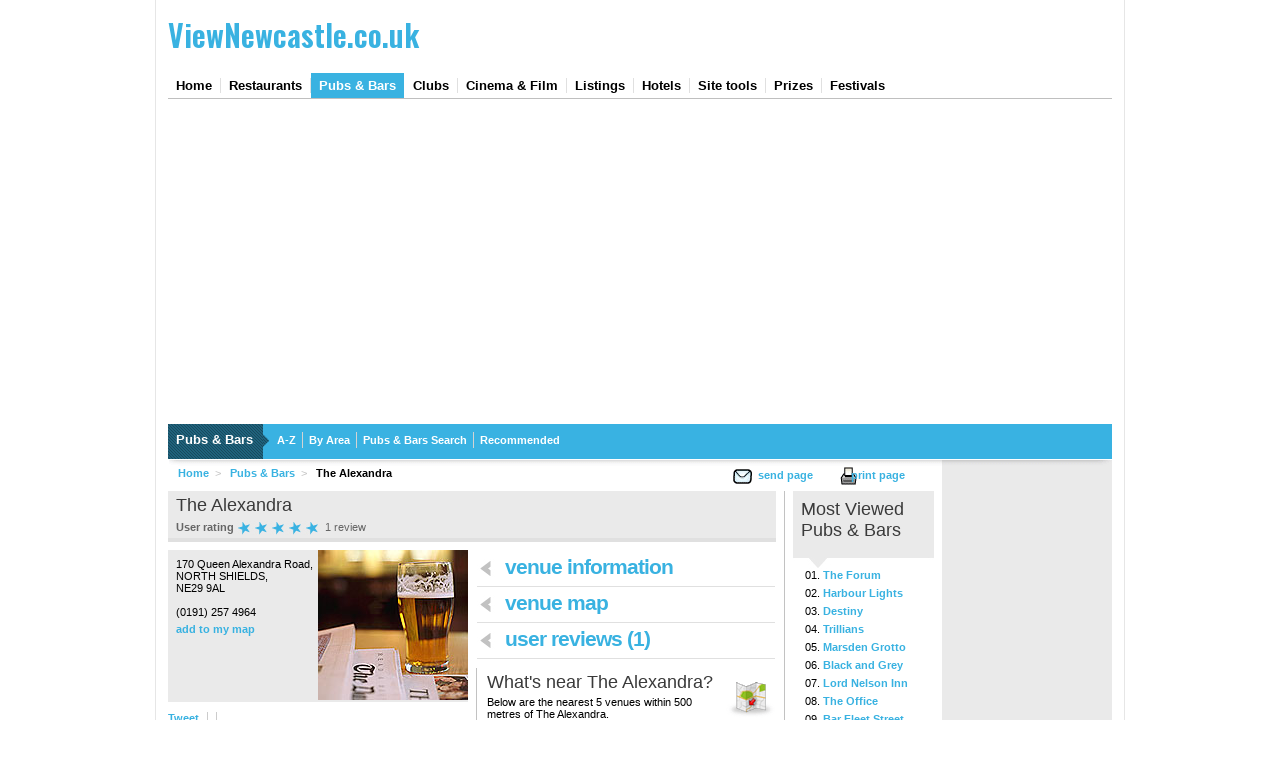

--- FILE ---
content_type: text/html; charset=UTF-8
request_url: https://viewnewcastle.co.uk/pubsandbars/the-alexandra-userreview-46781.html
body_size: 7446
content:
<!DOCTYPE html PUBLIC "-//W3C//DTD XHTML 1.0 Strict//EN" "http://www.w3.org/TR/xhtml1/DTD/xhtml1-strict.dtd">
<html xmlns="http://www.w3.org/1999/xhtml" xml:lang="en" lang="en">
<head id="ctl00_Head">
	<meta http-equiv="Content-Type" content="text/html; charset=UTF-8"/>
<title>
	The Alexandra NORTH SHIELDS - Pub & Bar User Reviews , 170 Queen Alexandra Road
</title>
	<link rel="canonical" href="https://viewnewcastle.co.uk/pubsandbars/the-alexandra-userreview-46781.html" />
<meta http-equiv="Content-Style-Type" content="text/css"/><link id="ctl00_basestyle" rel="stylesheet" type="text/css" href="../site.base.2.3.css"/><link id="ctl00_citystyle" rel="stylesheet" type="text/css" media="screen" href="../site.city.27.2.1.css"/><link id="ctl00_printstyle" rel="stylesheet" type="text/css" media="print" href="../site.base.print.2.1.css"/><meta name="keywords" content="User Reviews, The Alexandra NORTH SHIELDS - Pub &amp; Bar User Reviews , 170 Queen Alexandra Road, , 170 Queen Alexandra Road, NORTH SHIELDS - Pub &amp; Bar User Reviews , 170 Queen Alexandra Road"/><meta name="description" content="User reviews from ViewNORTH SHIELDS - Pub &amp; Bar User Reviews , 170 Queen Alexandra Road.co.uk users for The Alexandra NORTH SHIELDS - Pub &amp; Bar User Reviews , 170 Queen Alexandra Road, 170 Queen Alexandra Road NORTH SHIELDS - Pub &amp; Bar User Reviews , 170 Queen Alexandra Road"/><meta property="og:title" content="The Alexandra"/><meta property="og:type" content="bar"/><meta property="og:url" content="http://www.viewnewcastle.co.uk/pubsandbars/the-alexandra-info-46781.html"/><meta property="og:image" content="../upload/venues/viewx_default_pubs_150.jpg"/><meta property="og:latitude" content="55.01453"/><meta property="og:longitude" content="-1.45616"/><meta property="og:site_name" content="ViewNewcastle"/><!-- Google tag (gtag.js) -->
<script async src='https://www.googletagmanager.com/gtag/js?id=G-7L6BFLW4Z7'></script>
<script>
  window.dataLayer = window.dataLayer || [];
  function gtag() {dataLayer.push(arguments);}
  gtag('js', new Date());
  gtag('config', 'G-7L6BFLW4Z7');
</script>
<link href='https://fonts.googleapis.com/css2?family=Oswald:wght@400;500;600&display=swap' rel='stylesheet'>
<!-- Google Ads Auto -->
<script async src='https://pagead2.googlesyndication.com/pagead/js/adsbygoogle.js?client=ca-pub-7485385393934333'
        crossorigin='anonymous'></script>
</head>
<body>





<div>

</div>

<div>

</div>
<div id="site">
<div id="container">


<div id="header">
<div><a title="Click here to navigate to the home page" href="/" style="font-size: 30px; font-family: 'Oswald', sans-serif;">ViewNewcastle.co.uk</a></div>
<div id="leo"> 

</div>
<div style="clear:both;"></div>

<div id="navbg">
<a class="nav" href="../default.html">Home</a>
    <a id="ctl00_pubandbar_header1_pubandbar_top_nav1_Repeater1_ctl00_HyperLink2" class="nav" href="../restaurants.html">Restaurants</a>
    <a id="ctl00_pubandbar_header1_pubandbar_top_nav1_Repeater1_ctl01_HyperLink2" class="navon" href="../pubs-bars.html">Pubs & Bars</a>
    <a id="ctl00_pubandbar_header1_pubandbar_top_nav1_Repeater1_ctl02_HyperLink2" class="nav" href="../clubs.html">Clubs</a>
    <a id="ctl00_pubandbar_header1_pubandbar_top_nav1_Repeater1_ctl03_HyperLink2" class="nav" href="../cinemas.html">Cinema & Film</a>
    <a id="ctl00_pubandbar_header1_pubandbar_top_nav1_Repeater1_ctl04_HyperLink2" class="nav" href="../listings.html">Listings</a>
    <a id="ctl00_pubandbar_header1_pubandbar_top_nav1_Repeater1_ctl05_HyperLink2" class="nav" href="../hotels.html">Hotels</a>
    <a id="ctl00_pubandbar_header1_pubandbar_top_nav1_Repeater1_ctl06_HyperLink2" class="nav" href="../site-tools.html">Site tools</a>
    <a id="ctl00_pubandbar_header1_pubandbar_top_nav1_Repeater1_ctl07_HyperLink2" class="nav" href="../prizes.html">Prizes</a>
    <a id="ctl00_pubandbar_header1_pubandbar_top_nav1_Repeater1_ctl08_HyperLink2" class="nav" href="../festivals.html">Festivals</a>
</div>
<div style="clear:both;"></div>
<div id="subnavbg">
	<div id="subnav_title">
     <a id="ctl00_pubandbar_header1_pubandbar_top_nav1_Repeater2_ctl00_hlurl" href="../pubs-bars.html">Pubs & Bars</a>
	</div>
	<div id="subnav">
	<div id="subnavarrow"></div>
	   <a id="ctl00_pubandbar_header1_pubandbar_top_nav1_Repeater2_ctl00_Repeater3_ctl01_HyperLink2" class="subnav" href="../pubs-bars-az.html">A-Z</a>
	   <a id="ctl00_pubandbar_header1_pubandbar_top_nav1_Repeater2_ctl00_Repeater3_ctl02_HyperLink2" class="subnav" href="../pubs-bars-by-area.html">By Area</a>
	   <a id="ctl00_pubandbar_header1_pubandbar_top_nav1_Repeater2_ctl00_Repeater3_ctl03_HyperLink2" class="subnav" href="../search-pub.html">Pubs & Bars Search</a>
	   <a id="ctl00_pubandbar_header1_pubandbar_top_nav1_Repeater2_ctl00_Repeater3_ctl04_HyperLink2" class="subnav" href="../pubs-bars-recommended.html">Recommended</a>
	</div>
<div style="clear:both;"></div>	
</div>	
<div id="subnavbase"><img src="../images/global_spacer.gif" alt="."/></div>
<div style="clear:both;"></div> 
</div>
<div id="contentholder">
   	<div id="content_bg">
<div class="crumb">

<div id="sendprint"><a id="ctl00_send_print_crumb2_sendpage" href="../sendtoafriend_url_/pubandbar-userreview_aspx.html">send page</a><a style="margin-left:38px;" href="javascript:printPage()">print page</a></div>
<ul class="crumb">
<li><a id="ctl00_rootnode" href="../default.html">Home</a>&nbsp;&nbsp;&gt;&nbsp;</li><li><a id="ctl00_node" href="../pubs-bars.html">Pubs & Bars</a>&nbsp;&nbsp;&gt;&nbsp;</li><li><span class="black11"><strong>The Alexandra</strong></span></li>
</ul>
</div>
<div id="content608">

 <div class="hreview-aggregate">
   <div id="titlebar">
   <span class="item">
   <span class="fn"><h2>The Alexandra</h2></span>
   </span>
   <div id="ctl00_ContentPlaceHolder2_Venue_namebar1_pnuserreview">
   <div class="ratings">
   <p><strong>User rating&nbsp;</strong></p>
   <span class="rating">
   <span class="value-title" title="5"/> 
   <img src="../images/global_star_on_over.gif" alt="Star"/><img src="../images/global_star_on_over.gif" alt="Star"/><img src="../images/global_star_on_over.gif" alt="Star"/><img src="../images/global_star_on_over.gif" alt="Star"/><img src="../images/global_star_on_over.gif" alt="Star"/>
   </span>
   <p>&nbsp;<span class="count">1</span> review</p>
   </div>
</div> 
   <div style="clear:both;"></div>
   </div>
  </div>
    <div class="column">
 <!-- ViewCard pullthru -->
  <div class="grey1" style="padding:0px 0px 0px 8px; height:auto;">
	<div style="float:right;">
        <img id="ctl00_ContentPlaceHolder2_Venue_address1_imgVenue" src="../upload/venues/viewx_default_pubs_150.jpg" alt="Venue Image" style="height:150px;width:150px;border-width:0px;"/>
    </div>
	<div style="padding:8px 5px 5px 0px;">
        <div style="height:auto">
        170 Queen Alexandra Road,<br/>
	    NORTH SHIELDS,<br/>       
	    NE29 9AL<br/><br/>
	    (0191) 257 4964<br/>
	    <div id="ctl00_ContentPlaceHolder2_Venue_address1_litAdd2Fav">
	<div style="margin-top:5px"><a id="ctl00_ContentPlaceHolder2_Venue_address1_linkAdd2Fav" href="javascript:__doPostBack('ctl00$ContentPlaceHolder2$Venue_address1$linkAdd2Fav','')">add to my map</a></div>
</div>
	    </div>
	</div>
	<div style="clear:both"></div>
	</div>
	<!-- add to faves 2 -->
	<!--<div style="position:absolute; margin-top:-12px;"><input type="image" name="ctl00$ContentPlaceHolder2$Venue_address1$IBadd2Fav" id="ctl00_ContentPlaceHolder2_Venue_address1_IBadd2Fav" src="/images/global_btn_add2faves2.gif" style="border-width:0px;" /></div>-->
<div style="padding:6px 0px 6px 0px; border-bottom:solid 1px #E0E0E0; margin-bottom:15px; height:23px;background-color: #ffffff;">
<ul>
        <li style="width:auto;float:left;padding:2px 8px 0px 0px;list-style:none;color:#C2C2C2;height:20px;">
        <a href="https://twitter.com/share" class="twitter-share-button" data-url="http://www.viewnewcastle.co.uk/pubsandbars/the-alexandra-info-46781.html" data-via="" data-count="horizontal">Tweet</a>
        </li>
        <li style="width:auto;float:left;padding:0px 0px 0px 8px;border-left:solid 1px #CCCCCC;list-style:none;color:#C2C2C2;margin-top:2px;height:20px;">
        <g:plusone width="90px" size="medium" annotation="bubble" href="http://www.viewnewcastle.co.uk/pubsandbars/the-alexandra-info-46781.html"></g:plusone>
        </li>
        <li style="width:auto;float:left;padding:0px 0px 0px 8px;border-left:solid 1px #CCCCCC;list-style:none;color:#C2C2C2;margin-top:2px;height:20px;">
        <fb:like width="90px" layout="button_count" show_faces="false" href="http://www.viewnewcastle.co.uk/pubsandbars/the-alexandra-info-46781.html"></fb:like>
       </li>
</ul>
</div>
	<div class="hbar2"><h2>Add a User Review for</h2></div>
	<div style="margin-top:1px;"><strong><span id="ctl00_ContentPlaceHolder2_venuename">The Alexandra</span></strong></div>
	<div style="clear:right"></div>
	<!-- ADD USER REVIEW -->
	<div style="float:left;"><a id="ctl00_ContentPlaceHolder2_Userreviewcomments1_HLaddReview" href="add-user-review_id_46781_chan_3_filmid_0.html"><img src="../images/viewx_info_addrev_plus.gif" alt="Add user review button" title="Click here to add your user review"/></a></div>
	<div id="userrevs_add">Add your own review of this <span id="ctl00_ContentPlaceHolder2_Userreviewcomments1_lblChanneltype">pub / bar</span></div>
	<div style="float:left;"><img src="../images/viewx_info_addrev_end.gif"/></div>
	<div style="clear:left;"></div>
<div style="padding:5px 0px 12px 2px;">
        <div style="float:left; padding-top:10px;">Sort By:</div>
        <div style="float:left; margin:5px;">
            <select name="ctl00$ContentPlaceHolder2$Userreviewcomments1$ddSort" id="ctl00_ContentPlaceHolder2_Userreviewcomments1_ddSort" class="black11">
	<option selected="selected" value="d">Date</option>
	<option value="sd">High Score</option>
	<option value="sa">Low Score</option>
</select>
        </div> 
        <div style="clear:both"></div>
    <span id="ctl00_ContentPlaceHolder2_Userreviewcomments1_LBLalertMsg" style="color:Red;"></span>
</div>
	<!-- USER REVIEW CLOSED BUT HAS REPLIES -->
	<div class="userrevs_frame">
		<!-- users details -->
		<div class="userrevs_top">
		<div style="float:left; width:80px;"><div style="position:relative; margin-top:-8px;"><a id="ctl00_ContentPlaceHolder2_Userreviewcomments1_RPTuserReviews_ctl00_HLuserpage" href="/"><img id="ctl00_ContentPlaceHolder2_Userreviewcomments1_RPTuserReviews_ctl00_IMGuserIcon" src="../images/global_userrevs_male.gif" alt="User icon" style="border-width:0px;"/></a></div></div>
		<div style="float:left; padding-top:5px;">
			<div><img src="../images/global_star_on_large.gif" alt="Star"/><img src="../images/global_star_on_large.gif" alt="Star"/><img src="../images/global_star_on_large.gif" alt="Star"/><img src="../images/global_star_on_large.gif" alt="Star"/><img src="../images/global_star_on_large.gif" alt="Star"/></div>
			<div>Reviewer <a id="ctl00_ContentPlaceHolder2_Userreviewcomments1_RPTuserReviews_ctl00_HLuserName" href="/">AndrewElvis</a></div>
			<div style="margin-top:2px;">27/06/2011</div>
		</div>
		</div>
		<!-- users review -->
		<div style="padding:10px 8px 10px 8px;">
			Warm friendly welcome and atmosphere even when there is karaoke and bands on.Reasonable prices,excellent drinks range,nice lounge area with a pool table and jukebox all separated from the bar area in a different section of the pub.already I'm a regular and have become a familiar face with the staff and local customers who are always up for a chat and a drink.reasonable prices for everything.
		</div>
		<!-- right to reply panel -->
		<!-- new version -->
		<div class="greybg1" style="width:296px; padding:0px;">
		<div style="float:left;"><a id="ctl00_ContentPlaceHolder2_Userreviewcomments1_RPTuserReviews_ctl00_HLreply" href="/"><img src="../images/global_userrevs_reply.gif" class="imgfix" alt="Reply to this review" title="Click here to reply to this review"/></a></div>
		<div style="clear:both"></div>
		</div>
		<!-- new end -->
	    <div id="ctl00_ContentPlaceHolder2_Userreviewcomments1_RPTuserReviews_ctl00_PLreplies">
</div>
	  </div>
<!-- comment box was here -->
<div class="grey1" style="width:280px; margin:10px 5px 10px 5px">
<span class="black9">The views contained in these user reviews are not endorsed by View<span id="ctl00_ContentPlaceHolder2_Userreviewcomments1_lbcityname">Newcastle</span> in any way and are provided by users who wish to publish their independent views of the respective establishment.</span>
</div>
<div class="dots"></div>

<div style="margin-top:8px;"></div>

    </div>
   <div class="column">

<table class="table300" cellspacing="0" border="0" id="ctl00_ContentPlaceHolder2_Venue_links1_frmPageLinks" style="border-collapse:collapse;">
	<tr>
		<td colspan="2">
        <div style="width:298px; height:35px; border-bottom:solid 1px #E0E0E0;"><div style="float:left; padding:8px 10px 0px 0px;"><img src="../images/variant2_arrow.gif" alt="<"/></div><div style="float:left; padding-top:4px;"><a href="../pubsandbars/the-alexandra-info-46781.html" class="black18" target="" rel="" style="font-size:21px; letter-spacing:-1px; color:#39B2E1; text-decoration:none; cursor:pointer;"><strong>venue information</strong></a></div></div>
        <div style="width:298px; height:35px; border-bottom:solid 1px #E0E0E0;"><div style="float:left; padding:8px 10px 0px 0px;"><img src="../images/variant2_arrow.gif" alt="<"/></div><div style="float:left; padding-top:4px;"><a href="../pubsandbars/the-alexandra-maps-46781.html" class="black18" target="" rel="" style="font-size:21px; letter-spacing:-1px; color:#39B2E1; text-decoration:none; cursor:pointer;"><strong>venue map</strong></a></div></div>
        <div style="width:298px; height:35px; border-bottom:solid 1px #E0E0E0;"><div style="float:left; padding:8px 10px 0px 0px;"><img src="../images/variant2_arrow.gif" alt="<"/></div><div style="float:left; padding-top:4px;"><a href="../pubsandbars/the-alexandra-userreview-46781.html" class="black18" target="" rel="" style="font-size:21px; letter-spacing:-1px; color:#39B2E1; text-decoration:none; cursor:pointer;"><strong>user reviews (1)</strong></a></div></div>
    </td>
	</tr>
</table>

<div style="margin-top:8px"></div>
<div class="subcontent">
	<div style="float:right; margin-top:6px;"><img src="../images/global_nearest_icon_map.gif" alt="Nearest"/></div>
	<div class="hbar2" style="margin:0px 0px 3px 0px;"><h2>What's near <span id="ctl00_ContentPlaceHolder2_Venue_links1_Whats_nearby_venues1_lbvenuename">The Alexandra</span>?</h2></div>
	<div style="margin:3px 0px 12px 0px;">Below are the nearest 5 venues within 500 metres of <span id="ctl00_ContentPlaceHolder2_Venue_links1_Whats_nearby_venues1_lbvenuename1">The Alexandra</span>.</div>
	<div style="margin-bottom:5px;" class="grey11">Restaurants near The Alexandra&nbsp;(0)</div>
<div id="nrrest" style="DISPLAY: none">
	<div class="grey2" style="padding:3px 5px 5px 5px;"><div style="float:right;"><img src="../images/global_btn_nearest_more.gif" alt=">"/></div><a id="ctl00_ContentPlaceHolder2_Venue_links1_Whats_nearby_venues1_NearestRestaurants" href="../search_query__loc.html#cat=Restaurants&amp;bc=[%22category%22]&amp;nearby=[55.01453,-1.45616]&amp;nearbyname=The%20Alexandra">More Restaurants Nearby</a></div>
<div style="margin-bottom:10px;"></div>
 </div>
    <div style="margin-bottom:5px;" class="grey11">Pubs & Bars near The Alexandra&nbsp;(0)</div>
  <div id="nrbars" style="DISPLAY: none">  
	<div class="grey2" style="padding:3px 5px 5px 5px;"><div style="float:right;"><img src="../images/global_btn_nearest_more.gif" alt=">"/></div><a id="ctl00_ContentPlaceHolder2_Venue_links1_Whats_nearby_venues1_Nearestbars" href="../search_query__loc.html#cat=Pubs %26 Bars&amp;bc=[%22category%22]&amp;nearby=[55.01453,-1.45616]&amp;nearbyname=The%20Alexandra">More Pubs & Bars Nearby</a></div>
</div>
	<div style="margin-bottom:5px;" class="grey11">Clubs near The Alexandra&nbsp;(0)</div>
 <div id="nrclubs" style="DISPLAY: none">
     <div id="ctl00_ContentPlaceHolder2_Venue_links1_Whats_nearby_venues1_divClubs">  	
		    <div class="grey2" style="padding:3px 5px 5px 5px;"><div style="float:right;"><img src="../images/global_btn_nearest_more.gif" alt=">"/></div><a id="ctl00_ContentPlaceHolder2_Venue_links1_Whats_nearby_venues1_NearestClubs" href="../search_query__loc.html#cat=Clubs&amp;bc=[%22category%22]&amp;nearby=[55.01453,-1.45616]&amp;nearbyname=The%20Alexandra">More Clubs Nearby</a></div>
    </div>
</div>	
	<div style="margin-bottom:5px;" class="grey11">Cinemas near The Alexandra&nbsp;(0)</div>
 <div id="nrcin" style="DISPLAY: none"> 
	<div class="grey2" style="padding:3px 5px 5px 5px;"><div style="float:right;"><img src="../images/global_btn_nearest_more.gif" alt=">"/></div>	<a id="ctl00_ContentPlaceHolder2_Venue_links1_Whats_nearby_venues1_NearestCinemas" href="../search_query__loc.html#cat=Cinemas&amp;bc=[%22category%22]&amp;nearby=[55.01453,-1.45616]&amp;nearbyname=The%20Alexandra">More Cinemas Nearby</a></div>
</div>	
	<div style="margin-bottom:5px;" class="grey11">Hotels near The Alexandra&nbsp;(0)</div>
<div id="nrhotels" style="DISPLAY: none"> 
    <div id="ctl00_ContentPlaceHolder2_Venue_links1_Whats_nearby_venues1_divHotels">  
        <div class="grey2" style="padding:3px 5px 5px 5px;"><div style="float:right;"><img src="../images/global_btn_nearest_more.gif" alt=">"/></div><a id="ctl00_ContentPlaceHolder2_Venue_links1_Whats_nearby_venues1_NearestHotels" href="../search_query__loc.html#cat=Hotels&amp;bc=[%22category%22]&amp;nearby=[55.01453,-1.45616]&amp;nearbyname=The%20Alexandra">More Hotels Nearby</a></div>
    </div>
</div>
<div id="nrshopping" style="DISPLAY: none">
	<div class="grey2" style="padding:3px 5px 5px 5px;"><div style="float:right;"><img src="../images/global_btn_nearest_more.gif" alt=">"/></div><a id="ctl00_ContentPlaceHolder2_Venue_links1_Whats_nearby_venues1_NearestShopping" href="../search_query__loc.html#cat=Shopping&amp;bc=[%22category%22]&amp;nearby=[55.01453,-1.45616]&amp;nearbyname=The%20Alexandra">More Shopping Nearby</a></div>
<div style="margin-bottom:10px;"></div>
 </div>
<div class="dots" style="margin:16px 0px 16px 0px;"></div>	
</div>
<div id="ctl00_ContentPlaceHolder2_Venue_links1_pnwebbadge">

<div class="subcontent" style="padding-top: 5px; padding-bottom: 5px">
<div id="ctl00_ContentPlaceHolder2_Venue_links1_ctl00_pnMostRead">
    <div class="mostread_frame peekabooFix">
        <div class="mostread_nav">
            <p>Most Read Today</p>
	        <div class="mostread_btn">
		        <div id="bub_listings" class="bubble_btn_wht"><a style="cursor:pointer" onclick="hideAllVenLite(); switchButtonVenLite('pubsandbars/listings.html'); showLayerVenLite('listings');">Listings</a></div>
		        <div id="arr_listings" class="bubble_arrow_wht"></div>
	        </div>
	        <div class="mostread_btn">
		        <div id="bub_venues" class="bubble_btn"><a style="cursor:pointer" onclick="hideAllVenLite(); switchButtonVenLite('pubsandbars/venues.html'); showLayerVenLite('venues');">Venues</a></div>
		        <div id="arr_venues" class="bubble_arrow_blue"></div>
	        </div>
	        <div class="mostread_btn">
		        <div id="bub_films" class="bubble_btn"><a style="cursor:pointer" onclick="hideAllVenLite(); switchButtonVenLite('pubsandbars/films.html'); showLayerVenLite('films');">Film</a></div>
		        <div id="arr_films" class="bubble_arrow_blue"></div>
	        </div> 
	        <div style="clear:left; height:1px;"><img src="../images/global_spacer.gif"/></div>
        </div>
        <div class="mostread_panel" id="listings">
	                <div class="mostread_result">
		                <a href="../listings/the-stand-listings-273268-0.html"><img style="width:50px; height:50px" src="../imageresize.aspx_img_/upload/venues/StandNE1_150_width_50.jpg" alt="image"/></a>
		                <div class="mostread_info">
			                <img src="../images/mostread_1.gif" alt="01"/>
			                <a href="../listings/the-stand-listings-273268-0.html">The Stand</a>
			                <p>There are 56 events listed for this venue</p>
		                </div>
		                <div style="clear:left;"><img src="../images/global_spacer.gif"/></div>
	                </div>
	                <div class="mostread_result">
		                <a href="../listings/o2-academy-newcastle-listings-56045-0.html"><img style="width:50px; height:50px" src="../imageresize.aspx_img_/upload/venues/O2AcademyNE1-150_width_50.jpg" alt="image"/></a>
		                <div class="mostread_info">
			                <img src="../images/mostread_2.gif" alt="02"/>
			                <a href="../listings/o2-academy-newcastle-listings-56045-0.html">O2 Academy Newcastle</a>
			                <p>There are 82 events listed for this venue</p>
		                </div>
		                <div style="clear:left;"><img src="../images/global_spacer.gif"/></div>
	                </div>
	                <div class="mostread_result">
		                <a href="../listings/newcastle-city-hall-listings-49532-0.html"><img style="width:50px; height:50px" src="../imageresize.aspx_img_/upload/venues/viewx_default_whatson_150_width_50.jpg" alt="image"/></a>
		                <div class="mostread_info">
			                <img src="../images/mostread_3.gif" alt="03"/>
			                <a href="../listings/newcastle-city-hall-listings-49532-0.html">Newcastle City Hall</a>
			                <p>There are 28 events listed for this venue</p>
		                </div>
		                <div style="clear:left;"><img src="../images/global_spacer.gif"/></div>
	                </div>
	                <div class="mostread_result">
		                <a href="../listings/the-journal-tyne-theatre-listings-49573-0.html"><img style="width:50px; height:50px" src="../imageresize.aspx_img_/upload/venues/img_journaltynenew_150_width_50.jpg" alt="image"/></a>
		                <div class="mostread_info">
			                <img src="../images/mostread_4.gif" alt="04"/>
			                <a href="../listings/the-journal-tyne-theatre-listings-49573-0.html">The Journal Tyne Theatre</a>
			                <p>There are 27 events listed for this venue</p>
		                </div>
		                <div style="clear:left;"><img src="../images/global_spacer.gif"/></div>
	                </div>
	                <div class="mostread_result">
		                <a href="../listings/cluny-studios-listings-49562-0.html"><img style="width:50px; height:50px" src="../imageresize.aspx_img_/upload/venues/img_ClunyStudiosNE1-150_width_50.jpg" alt="image"/></a>
		                <div class="mostread_info">
			                <img src="../images/mostread_5.gif" alt="05"/>
			                <a href="../listings/cluny-studios-listings-49562-0.html">Cluny Studios</a>
			                <p>There are 56 events listed for this venue</p>
		                </div>
		                <div style="clear:left;"><img src="../images/global_spacer.gif"/></div>
	                </div>
        </div>
        <div class="mostread_panel" id="venues" style="display:none">
	                <div class="mostread_result">
		                <a href="../cinemas/forum-cinema-hexham-info-46420.html"><img style="width:50px; height:50px" src="../imageresize.aspx_img_/upload/venues/viewx_default_cinemas_150_width_50.jpg" alt="image"/></a>
		                <div class="mostread_info">
			                <img src="../images/mostread_1.gif" alt="01"/>
			                <a href="../cinemas/forum-cinema-hexham-info-46420.html">Forum Cinema Hexham</a>
			                <p>Prospect House, HEXHAM, NE46 3NH</p>
		                </div>
		                <div style="clear:left;"><img src="../images/global_spacer.gif"/></div>
	                </div>
	                <div class="mostread_result">
		                <a href="../clubs/blue-velvet-info-47352.html"><img style="width:50px; height:50px" src="../imageresize.aspx_img_/upload/venues/viewx_default_clubs_150_width_50.jpg" alt="image"/></a>
		                <div class="mostread_info">
			                <img src="../images/mostread_2.gif" alt="02"/>
			                <a href="../clubs/blue-velvet-info-47352.html">Blue Velvet</a>
			                <p>20 Dean Street, NEWCASTLE UPON TYNE, NE1 1PG</p>
		                </div>
		                <div style="clear:left;"><img src="../images/global_spacer.gif"/></div>
	                </div>
	                <div class="mostread_result">
		                <a href="restaurants/joiners-arms-info-46241.html"></a>
		                <div class="mostread_info">
			                <img src="../images/mostread_3.gif" alt="03"/>
			                <a href="restaurants/joiners-arms-info-46241.html">Joiners Arms</a>
			                <p>Newton-by-the-Sea, ALNWICK, NE66 3EA</p>
		                </div>
		                <div style="clear:left;"><img src="../images/global_spacer.gif"/></div>
	                </div>
	                <div class="mostread_result">
		                <a href="../clubs/liquid-and-envy-info-49552.html"><img style="width:50px; height:50px" src="../imageresize.aspx_img_/upload/venues/viewx_default_clubs_150_width_50.jpg" alt="image"/></a>
		                <div class="mostread_info">
			                <img src="../images/mostread_4.gif" alt="04"/>
			                <a href="../clubs/liquid-and-envy-info-49552.html">Liquid and Envy</a>
			                <p>49 New Bridge Street West, Newcastle upon Tyne, NE1 8AN</p>
		                </div>
		                <div style="clear:left;"><img src="../images/global_spacer.gif"/></div>
	                </div>
	                <div class="mostread_result">
		                <a href="../pubsandbars/the-forum-info-46425.html"><img style="width:50px; height:50px" src="../imageresize.aspx_img_/upload/venues/viewx_default_pubs_150_width_50.jpg" alt="image"/></a>
		                <div class="mostread_info">
			                <img src="../images/mostread_5.gif" alt="05"/>
			                <a href="../pubsandbars/the-forum-info-46425.html">The Forum</a>
			                <p>8-9 Market Place, HEXHAM, NE46 1XF</p>
		                </div>
		                <div style="clear:left;"><img src="../images/global_spacer.gif"/></div>
	                </div>
        </div>
        <div class="mostread_panel" id="films" style="display:none">
	                <div class="mostread_result">
		                <a href="../films/bill-cunningham-new-york-film-review-44910.html"></a>
		                <div class="mostread_info">
			                <img src="../images/mostread_1.gif" alt="01"/>
			                <a href="../films/bill-cunningham-new-york-film-review-44910.html">Bill Cunningham New York</a>
			                <p>Bill Cunningham, Anna Wintour, Tom Wolfe, Anna Pia...</p>
			                <p><img alt="*" src="../images/global_star_on.gif"><img alt="*" src="../images/global_star_on.gif"><img alt="*" src="../images/global_star_on.gif"><img alt="*" src="../images/global_star_on.gif"><img alt="-" src="../images/global_star_off.gif"></p>
		                </div>
		                <div style="clear:left;"><img src="../images/global_spacer.gif"/></div>
	                </div>
	                <div class="mostread_result">
		                <a href="films/rv-film-review-15828.html"><img style="width:50px; height:50px" src="../upload/films/img_filmlistdefault_050.jpg" alt="image"/></a>
		                <div class="mostread_info">
			                <img src="../images/mostread_2.gif" alt="02"/>
			                <a href="films/rv-film-review-15828.html">RV</a>
			                <p>Jeff Daniels, Robin Williams, Will Arnett</p>
			                <p><img alt="*" src="../images/global_star_on.gif"><img alt="*" src="../images/global_star_on.gif"><img alt="*" src="../images/global_star_on.gif"><img alt="-" src="../images/global_star_off.gif"><img alt="-" src="../images/global_star_off.gif"></p>
		                </div>
		                <div style="clear:left;"><img src="../images/global_spacer.gif"/></div>
	                </div>
	                <div class="mostread_result">
		                <a href="films/the-tree-film-review-40314.html"></a>
		                <div class="mostread_info">
			                <img src="../images/mostread_3.gif" alt="03"/>
			                <a href="films/the-tree-film-review-40314.html">The Tree</a>
			                <p>Charlotte Gainsbourg, Marton Csokas, Morgana Davie...</p>
			                <p><img alt="*" src="../images/global_star_on.gif"><img alt="*" src="../images/global_star_on.gif"><img alt="*" src="../images/global_star_on.gif"><img alt="-" src="../images/global_star_off.gif"><img alt="-" src="../images/global_star_off.gif"></p>
		                </div>
		                <div style="clear:left;"><img src="../images/global_spacer.gif"/></div>
	                </div>
	                <div class="mostread_result">
		                <a href="../films/avengers-assemble-film-review-44875.html"><img style="width:50px; height:50px" src="../upload/films/img_avengers_50.jpg" alt="image"/></a>
		                <div class="mostread_info">
			                <img src="../images/mostread_4.gif" alt="04"/>
			                <a href="../films/avengers-assemble-film-review-44875.html">Avengers Assemble</a>
			                <p>Chris Hemsworth, Robert Downey Jr., Scarlett Johan...</p>
			                <p><img alt="*" src="../images/global_star_on.gif"><img alt="*" src="../images/global_star_on.gif"><img alt="*" src="../images/global_star_on.gif"><img alt="*" src="../images/global_star_on.gif"><img alt="*" src="../images/global_star_on.gif"></p>
		                </div>
		                <div style="clear:left;"><img src="../images/global_spacer.gif"/></div>
	                </div>
	                <div class="mostread_result">
		                <a href="films/duplicity-film-review-27375.html"></a>
		                <div class="mostread_info">
			                <img src="../images/mostread_5.gif" alt="05"/>
			                <a href="films/duplicity-film-review-27375.html">Duplicity</a>
			                <p>Clive Owen, Julia Roberts, Tom Wilkinson, Paul Gia...</p>
			                <p><img alt="*" src="../images/global_star_on.gif"><img alt="*" src="../images/global_star_on.gif"><img alt="*" src="../images/global_star_on.gif"><img alt="*" src="../images/global_star_on.gif"><img alt="-" src="../images/global_star_off.gif"></p>
		                </div>
		                <div style="clear:left;"><img src="../images/global_spacer.gif"/></div>
	                </div>
        </div>
        <span>Content updated: 12/05/2012 14:51</span>
        <div style="clear:both;"></div>
    </div>
	</div>
</div>
</div>

<div id="mpu">

</div>
</div>
</div>
<div id="col_141">

    <div id="ctl00_pubandbar_141_1_Toptenvenuesbychannel1_pntopten">
<div class="heading_141"><h2>Most Viewed <span id="ctl00_pubandbar_141_1_Toptenvenuesbychannel1_lbchanneltxt">Pubs & Bars</span></h2></div>
		<div class="contentA_141">
			<ol>
             <li><a href="../pubsandbars/the-forum-info-46425.html">The Forum</a></li>
             <li><a href="../pubsandbars/harbour-lights-info-46651.html">Harbour Lights</a></li>
             <li><a href="../pubsandbars/destiny-info-47362.html">Destiny</a></li>
             <li><a href="../pubsandbars/trillians-info-47158.html">Trillians</a></li>
             <li><a href="../pubsandbars/marsden-grotto-info-46583.html">Marsden Grotto</a></li>
             <li><a href="pubsandbars/black-and-grey-info-46345.html">Black and Grey</a></li>
             <li><a href="../pubsandbars/lord-nelson-inn-info-46677.html">Lord Nelson Inn</a></li>
             <li><a href="../pubsandbars/the-office-info-54966.html">The Office</a></li>
             <li><a href="../pubsandbars/bar-fleet-street-info-47338.html">Bar Fleet Street</a></li>
             <li><a href="../pubsandbars/perdu-info-53680.html">Perdu</a></li>
	       </ol>
		</div>
</div>
    <div id="ctl00_pubandbar_141_1_Latestuserreviewsbychannel1_pnlatestuserreviews">
	<div class="heading_141"><h2>Latest <span id="ctl00_pubandbar_141_1_Latestuserreviewsbychannel1_lbchanneltxt">Pubs & Bars</span> User Reviews</h2></div>
			<div class="contentA_141">
			<ul>
             <li><a href="pubsandbars/coach-and-horses-userreview-46151.html">Coach and Horses</a>
             <br/>
             Just gone to the coach on fri night....have not been in for awhil...
             <br/>
             <img src="../images/global_star_on.gif" alt="Star"/><img src="../images/global_star_on.gif" alt="Star"/><img src="../images/global_star_on.gif" alt="Star"/><img src="../images/global_star_on.gif" alt="Star"/><img src="../images/global_star_off.gif" alt="No Star"/>
             <br/>
             <span style="color:#bebebe;">moonbeam1 on 06/05/2012 @ 08:01</span>
             </li>
             <li><a href="../pubsandbars/travellers-rest-userreview-46155.html">Travellers Rest</a>
             <br/>
             great local bar....watched the match there last week...great laug...
             <br/>
             <img src="../images/global_star_on.gif" alt="Star"/><img src="../images/global_star_on.gif" alt="Star"/><img src="../images/global_star_on.gif" alt="Star"/><img src="../images/global_star_on.gif" alt="Star"/><img src="../images/global_star_on.gif" alt="Star"/>
             <br/>
             <span style="color:#bebebe;">moonbeam1 on 06/05/2012 @ 07:50</span>
             </li>
             <li><a href="../pubsandbars/fox-cover-tavern-userreview-46305.html">Fox Cover Tavern</a>
             <br/>
             Really love this pub. Food really good price, freshly made, lovel...
             <br/>
             <img src="../images/global_star_on.gif" alt="Star"/><img src="../images/global_star_on.gif" alt="Star"/><img src="../images/global_star_on.gif" alt="Star"/><img src="../images/global_star_on.gif" alt="Star"/><img src="../images/global_star_on.gif" alt="Star"/>
             <br/>
             <span style="color:#bebebe;">leigh0678 on 01/05/2012 @ 17:28</span>
             </li>
             <li><a href="../pubsandbars/lord-nelson-inn-userreview-46677.html">Lord Nelson Inn</a>
             <br/>
             Me and two friends found this pub by chance and decided to have a...
             <br/>
             <img src="../images/global_star_on.gif" alt="Star"/><img src="../images/global_star_on.gif" alt="Star"/><img src="../images/global_star_on.gif" alt="Star"/><img src="../images/global_star_on.gif" alt="Star"/><img src="../images/global_star_on.gif" alt="Star"/>
             <br/>
             <span style="color:#bebebe;">biggins on 25/04/2012 @ 23:34</span>
             </li>
             <li><a href="../pubsandbars/the-bacchus-userreview-47194.html">The Bacchus</a>
             <br/>
             Excellent selection of international beers.
Pleasant but dark in...
             <br/>
             <img src="../images/global_star_on.gif" alt="Star"/><img src="../images/global_star_on.gif" alt="Star"/><img src="../images/global_star_on.gif" alt="Star"/><img src="../images/global_star_off.gif" alt="No Star"/><img src="../images/global_star_off.gif" alt="No Star"/>
             <br/>
             <span style="color:#bebebe;">segedunum on 23/04/2012 @ 14:43</span>
             </li>
	        </ul>
		    </div>	
</div>
</div>
</div>

<div style="clear:both;"></div>
</div>
<div id="footer_top"></div>
<div id="footer">
	<div class="footercol">
	    <ul>
	        <li><h2>View Newcastle Site Map</h2></li>
	                <li><a id="ctl00_Global_footer1_channelLinksRepeater_ctl00_chanHPL" href="../restaurants.html">Newcastle Restaurants</a><br/><span>Reviews, Venue Hire at Newcastle Restaurants</span></li>
	                <li><a id="ctl00_Global_footer1_channelLinksRepeater_ctl01_chanHPL" href="../pubs-bars.html">Newcastle Pubs & Bars</a><br/><span>Reviews, Venue Hire at Newcastle Bars & Pubs</span></li>
	                <li><a id="ctl00_Global_footer1_channelLinksRepeater_ctl02_chanHPL" href="../clubs.html">Newcastle Clubs</a><br/><span>Club Tickets, Guest Lists & Newcastle Club Listings</span></li>
	                <li><a id="ctl00_Global_footer1_channelLinksRepeater_ctl03_chanHPL" href="../cinemas.html">Cinema & Film</a><br/><span>Newcastle Cinema Listings & Film Reviews</span></li>
	                <li><a id="ctl00_Global_footer1_channelLinksRepeater_ctl04_chanHPL" href="../listings.html">Newcastle Listings</a><br/><span>Clubs, Live Music, Comedy, Theatre, The Arts</span></li>
	                <li><a id="ctl00_Global_footer1_channelLinksRepeater_ctl05_chanHPL" href="../hotels.html">Newcastle Hotels</a><br/><span>Online Booking, Top Newcastle Hotels</span></li>
	                <li><a id="ctl00_Global_footer1_channelLinksRepeater_ctl06_chanHPL" href="../site-tools.html">Site tools</a><br/><span>Register, Newsletters, Jobs, List Your Venue</span></li>
	                <li><a id="ctl00_Global_footer1_channelLinksRepeater_ctl07_chanHPL" href="../prizes.html">Prizes</a><br/><span>Newcastle Competitions & Giveaways</span></li>
	                <li><a id="ctl00_Global_footer1_channelLinksRepeater_ctl08_chanHPL" href="../festivals.html">Festivals</a><br/><span>Summer Festivals, Tickets, Information</span></li>
	    </ul>
	</div>
	<div class="footercol">


	</div>
	<div class="footercol" style="border:none;">
	    <ul>
		    <li><h2>Site Links</h2></li>
		    <li><a href="../privacy-policy.html">Privacy Policy</a></li>
		    <li><a href="../legal-notices.html">Legal Notices</a></li>
		    <li>&nbsp;</li>
		    <li><a href="../contact-us.html">About View Newcastle</a></li>

		    <li><a href="../contact-us.html">Contact View Newcastle</a></li>
		    <li><a href="../work-for-us.html">Jobs at View Newcastle</a></li>
		    <li><a href="../blog-index.html">Our Blog</a></li>
		    <li>&nbsp;</li>
		    <li><a href="../getlisted.html">Get Listed</a></li>
		    <li><a href="../advertise-on-the-site.html">Advertising</a></li>
		    <li>&nbsp;</li>
		    <li><a href="../useful-links.html">Links</a></li>
	    </ul>


	</div>
	<div style="clear:both;"></div>
</div>
<div id="footer_copyright">

	<div style="padding-top:4px;">www.viewnewcastle.co.uk &#169;2026  All Rights Reserved.</div>
</div>
<div style="clear:both;"></div>





</div> 
</div>
</div>

</form>
<script defer src="https://static.cloudflareinsights.com/beacon.min.js/vcd15cbe7772f49c399c6a5babf22c1241717689176015" integrity="sha512-ZpsOmlRQV6y907TI0dKBHq9Md29nnaEIPlkf84rnaERnq6zvWvPUqr2ft8M1aS28oN72PdrCzSjY4U6VaAw1EQ==" data-cf-beacon='{"version":"2024.11.0","token":"f292b57079f34a61b0b21e0cf28956c9","r":1,"server_timing":{"name":{"cfCacheStatus":true,"cfEdge":true,"cfExtPri":true,"cfL4":true,"cfOrigin":true,"cfSpeedBrain":true},"location_startswith":null}}' crossorigin="anonymous"></script>
</body>
</html>


--- FILE ---
content_type: text/html; charset=utf-8
request_url: https://www.google.com/recaptcha/api2/aframe
body_size: 267
content:
<!DOCTYPE HTML><html><head><meta http-equiv="content-type" content="text/html; charset=UTF-8"></head><body><script nonce="ssY8W2YrXqDkXOHiuHjUdg">/** Anti-fraud and anti-abuse applications only. See google.com/recaptcha */ try{var clients={'sodar':'https://pagead2.googlesyndication.com/pagead/sodar?'};window.addEventListener("message",function(a){try{if(a.source===window.parent){var b=JSON.parse(a.data);var c=clients[b['id']];if(c){var d=document.createElement('img');d.src=c+b['params']+'&rc='+(localStorage.getItem("rc::a")?sessionStorage.getItem("rc::b"):"");window.document.body.appendChild(d);sessionStorage.setItem("rc::e",parseInt(sessionStorage.getItem("rc::e")||0)+1);localStorage.setItem("rc::h",'1769865131858');}}}catch(b){}});window.parent.postMessage("_grecaptcha_ready", "*");}catch(b){}</script></body></html>

--- FILE ---
content_type: text/css
request_url: https://viewnewcastle.co.uk/site.base.2.3.css
body_size: 12974
content:
body{position:relative;background-color:#FFF;margin:0;padding:0;height:auto;text-align:center;font-family:Verdana,Arial,Helvetica,sans-serif;font-size:11px;color:#000;}a.bglink{position:absolute;z-index:123;left:0;display:block;width:140px;height:840px;background:transparent url(images/global_spacer.gif) no-repeat;}a.bglinkr{position:absolute;z-index:124;margin-left:1110px;display:block;width:140px;height:840px;background:transparent url(images/global_spacer.gif) no-repeat;}*a.bglinkr{position:absolute;z-index:124;margin-left:980px;display:block;width:140px;height:840px;background:transparent url(images/global_spacer.gif) no-repeat;}img{border:0;}img.imgfix{display:block;}form{margin:0;}ul{margin:0;padding:0;}h1{font-family:Verdana,Arial,Helvetica,sans-serif;font-size:18px;color:#FFF;font-weight:normal;padding:0;margin:0;text-decoration:none;}h2{font-family:Verdana,Arial,Helvetica,sans-serif;font-size:18px;color:#3A3A3A;font-weight:normal;padding:0;margin:0;text-decoration:none;}h3{font-family:Verdana,Arial,Helvetica,sans-serif;font-size:11px;color:#000;font-weight:bold;padding:0;margin:0 0 2px 0;text-decoration:none;}a{font-family:Verdana,Arial,Helvetica,sans-serif;font-size:11px;font-weight:bold;color:#39B2E1;text-decoration:none;}a:link{text-decoration:none;}a:visited{text-decoration:none;}a:hover{text-decoration:underline;}a:active{text-decoration:none;}a#adlink{display:block;width:249px;height:90px;}.adholder{width:120px;margin-top:8px;border:solid 8px #FFF;display:table;}#mpu{margin:8px 0 8px 0;}#news_rss{width:300px;height:128px;background-image:url(images/global_news_rss_ad.gif);background-position:top left;background-repeat:no-repeat;}a#news_rsslink{display:block;width:300px;height:128px;}#titlebar{width:592px;height:auto;padding:4px 8px 2px 8px;background-color:#EAEAEA;border-bottom:solid 4px #e0e0e0;margin:0 0 8px 0;}#titlebar h2{margin:0 0 5px 0;}#titlebar p{float:left;margin:0;padding:0;color:#666;}#titlebar img{float:left;}#titlebar a{position:absolute;width:100px;height:16px;background:url(images/title_add_review.gif) left no-repeat;padding:5px 0 0 25px;margin:-20px 0 0 470px;}#titlebar .ratings{float:left;margin-right:15px;}.hbar{background-color:#39B2E1;width:auto;height:31px;padding:4px 0 0 8px;}.hbar2{width:auto;height:auto;padding:4px 0 0 0;margin-bottom:8px;}.fadebar_sml{width:300px;height:32px;background-color:#949494;background-image:url(images/global_fadebar_sml.jpg);background-position:top left;background-repeat:repeat-y;}.fadebar_lg{width:608px;height:32px;background-color:#949494;background-image:url(images/global_fadebar_lg.jpg);background-position:top left;background-repeat:repeat-y;}#multi_content{width:616px;margin:5px 0 0 157px;padding-left:8px;}.subcolumn{float:left;width:145px;padding:0 4px 0 0;margin-bottom:8px;}.tricolumn{float:left;width:96px;padding:0 4px 0 0;margin-bottom:8px;}.quadcolumn{float:left;width:84px;padding:0 5px 0 5px;margin:4px 0 8px 0;border-right:solid 1px #BBB;}.tricolumnfull{float:left;width:186px;padding:0 8px 0 8px;margin-bottom:8px;}.tubecolumn{float:left;width:300px;margin-left:8px;padding-right:0;background-color:#fff;border-right:solid 1px #C2C2C2;}.margin{float:left;width:30px;padding:8px 0 8px 0;height:auto;}.margincol{float:left;width:260px;padding:8px 0 8px 0;height:auto;}.formleft{float:left;width:192px;height:auto;padding:8px 8px 8px 0;}.formright{float:left;width:384px;height:auto;padding:14px 8px 8px 16px;background-color:#eaeaea;}.fauxcolumns{width:300px;background-image:url(images/viewx_recomm_columns.gif);background-position:top left;background-repeat:repeat-y;}.listcol{float:left;width:128px;margin-right:4px;padding:8px 8px 0 8px;}.forums_l{float:left;width:421px;margin:0 8px 0 0;padding:0;background-color:#fff;border-right:solid 1px #C2C2C2;padding:10px 8px 0 0;}.forums_r{float:left;width:170px;margin:0 8px 0 0;padding:0;background-color:#fff;padding-top:10px;}.grey1{background-color:#EAEAEA;margin-bottom:2px;padding:3px 5px 3px 5px;width:auto;}.grey2{background-color:#E0E0E0;margin-bottom:2px;padding:3px 5px 3px 5px;width:auto;}.greybg2{background-color:#E0E0E0;height:auto;width:300px;padding-bottom:1px;}.greybg1{background-color:#EAEAEA;height:auto;width:300px;padding-bottom:1px;}.greybg3{background-color:#4D4D4D;height:auto;width:300px;padding-bottom:1px;}.greybg4{background-color:#BDBDBD;height:8px;width:auto;padding:0;}.whitebg{background-color:#FFF;height:auto;width:300px;padding-bottom:1px;}.bluebg{background-color:#39B2E1;padding:0 8px 0 8px;width:284px;height:auto;margin:-2px 0 -3px 0;}.bluebg2{background-color:#1D8FC1;padding:8px;width:284px;height:auto;border-bottom:solid 1px #FFF;}.mapholder{background-color:#BDBDBD;width:298px;height:auto;padding:0;border:solid 1px #565656;}.weather{width:145px;height:150px;background-color:#39B2E1;background-image:url(images/viewx_index_weather_panel.gif);background-position:top left;background-repeat:no-repeat;}.paging{white-space:normal;}.paging ul{margin-left:0;padding-left:0;display:inline;}.paging ul li{margin-left:0;padding:0 5px 0 5px;border-left:1px solid #000;list-style:none;display:inline;}.pagingitemfirst{margin:0;padding:0;border-left:none;}.pagingitem{margin:0;padding:0 0 0 5px;border-left:1px solid #000;}.paging ul li.first{margin-left:0;padding:0 5px 0 0;border-left:none;list-style:none;display:inline;}.paging ul li.az{margin:0;padding:0;border-left:none;list-style:none;display:inline;}#sendprint{float:right;width:172px;height:17px;background-image:url(images/global_icons_sendprint.gif);background-position:bottom left;background-repeat:no-repeat;margin-right:4px;padding:3px 0 0 28px;}#sendprint_ssl{float:right;width:172px;height:17px;background-image:url(http://cdn.view.co.uk/images/global_icons_print_ssl.gif);background-position:bottom left;background-repeat:no-repeat;margin-right:4px;padding:3px 0 0 28px;}.link13{font-family:Verdana,Arial,Helvetica,sans-serif;font-size:13px;font-weight:bold;color:#39B2E1;text-decoration:none;}a.link13:link{text-decoration:none;}a.link13:visited{text-decoration:none;}a.link13:hover{text-decoration:underline;}a.link13:active{text-decoration:none;}.black18{font-family:Verdana,Arial,Helvetica,sans-serif;font-size:18px;color:#3A3A3A;font-weight:normal;}.black14{font-family:Verdana,Arial,Helvetica,sans-serif;font-size:14px;color:#000;line-height:16px;}.white14{font-family:Verdana,Arial,Helvetica,sans-serif;font-size:14px;color:#FFF;line-height:16px;}.white12{font-family:Verdana,Arial,Helvetica,sans-serif;font-size:12px;color:#FFF;line-height:15px;}.black12{font-family:Verdana,Arial,Helvetica,sans-serif;font-size:12px;color:#000;line-height:15px;}.black10{font-family:Verdana,Arial,Helvetica,sans-serif;font-size:10px;font-weight:normal;color:#000;line-height:14px;}.black11{font-family:Verdana,Arial,Helvetica,sans-serif;font-size:11px;font-weight:normal;color:#000;line-height:14px;}.black11bold{font-family:Verdana,Arial,Helvetica,sans-serif;font-size:11px;font-weight:bold;color:#000;line-height:14px;}.white11{font-family:Verdana,Arial,Helvetica,sans-serif;font-size:11px;color:#FFF;line-height:14px;}.grey11{font-family:Verdana,Arial,Helvetica,sans-serif;font-size:11px;color:#BEBEBE;line-height:14px;}.grey10{font-family:Verdana,Arial,Helvetica,sans-serif;font-size:10px;color:#BEBEBE;line-height:14px;}.red11{font-family:Verdana,Arial,Helvetica,sans-serif;font-size:11px;color:#E20000;line-height:14px;}.black9{font-family:Verdana,Arial,Helvetica,sans-serif;font-size:9px;color:#000;line-height:12px;}.white9{font-family:Verdana,Arial,Helvetica,sans-serif;font-size:9px;color:#FFF;line-height:10px;font-weight:normal;}#leadOLD{margin:4px 0 0 12px;width:761px;height:158px;background-color:#000;background-image:url(images/viewx_topimg_ds.gif);background-position:bottom left;background-repeat:repeat-x;}#leadtext_exps{position:absolute;margin-left:461px;width:280px;height:130px;padding:10px;font-family:Verdana,Arial,Helvetica,sans-serif;font-size:11px;color:#FFF;}#lead{float:left;width:453px;height:158px;margin-right:8px;background-color:#FFF;background-image:url(images/viewx_topimg_ds.gif);background-position:bottom left;background-repeat:repeat-x;}#leadtext{position:absolute;margin:20px 0 0 0;width:189px;height:84px;padding:8px;border:solid 1px #EAEAEA;border-left:none;background-color:#FFF;}#leadspot{float:left;width:147px;height:158px;background-color:#FFF;background-image:url(images/viewx_topimg_ds.gif);background-position:bottom left;background-repeat:repeat-x;}#leadtrans_exps{position:absolute;margin-left:461px;background-color:#4E4E4E;width:300px;height:150px;}#lead2{width:300px;height:258px;background-color:#000;background-image:url(images/viewx_topimg_ds.gif);background-position:bottom left;background-repeat:repeat-x;}#lead2text{width:280px;height:80px;padding:10px;font-family:Verdana,Arial,Helvetica,sans-serif;font-size:11px;color:#FFF;background-color:#4E4E4E;}#lead2trans{position:absolute;background-color:#4E4E4E;width:300px;height:100px;}#lead_exps{margin:0 0 0 12px;width:761px;height:158px;background-color:#000;background-image:url(images/viewx_exps_index_imgds.gif);background-position:bottom left;background-repeat:no-repeat;}#lead2_exps{margin:0 0 0 12px;padding:0;width:761px;height:158px;background-color:#FFF;background-image:url(images/viewx_topimg_ds_exps.gif);background-position:bottom left;background-repeat:no-repeat;}.lead_channel{float:left;width:148px;height:235px;background-color:#EAEAEA;margin:0 4px 6px 0;border-bottom:solid 1px #DADADA;}.lead_channelr{float:left;width:148px;height:235px;background-color:#EAEAEA;margin:0;border-bottom:solid 1px #DADADA;}.lead_channelbase{width:132px;background-color:#EAEAEA;height:9px;padding:8px;}.subcontent_on{width:274px;background-color:#EAEAEA;padding:5px 10px 0 10px;margin:0 1px 0 1px;}.global_reviews{float:left;width:138px;margin:0 4px 4px 0;padding-left:2px;}.channel_revs_left{float:left;width:200px;margin-top:5px;}.channel_revs_right{float:right;width:100px;margin-top:5px;}.userrevs_base{background-color:#EAEAEA;height:17px;margin-top:5px;padding:3px 0 0 5px;}#userrevs_add{float:left;width:140px;height:51px;background-image:url(images/viewx_info_addrev_bg.gif);background-position:top left;background-repeat:repeat-x;font-family:Verdana,Arial,Helvetica,sans-serif;font-size:11px;font-weight:bold;color:#FFF;line-height:14px;padding:23px 0 0 0;}.info{background-color:#EAEAEA;width:237px;padding:8px 8px 8px 55px;border:solid 7px #FFF;}.infoa{margin-top:1px;width:300px;height:auto;background-image:url(images/global_info_bg.gif);background-position:top left;background-repeat:repeat-y;overflow:hidden;}.infob{width:235px;background-image:url(images/global_info_i.gif);background-position:top left;background-repeat:no-repeat;margin-left:7px;padding:0 12px 5px 53px;}.infocontainer{display:table;margin-left:-7px;}.etixpanel{background-color:#FFF;width:266px;border:solid 1px #309AC4;padding:8px;}.signuptop{background-color:#EAEAEA;height:109px;width:300px;background-image:url(images/viewx_signup_topslogan.gif);background-position:top left;background-repeat:no-repeat;padding-bottom:1px;border-top:solid 1px #D5D5D5;border-right:solid 1px #D5D5D5;border-left:solid 1px #D5D5D5;}.quote{float:right;width:134px;text-align:left;padding:0 8px 0 8px;background-color:#39B2E2;margin:5px 0 5px 5px;font-family:Verdana,Arial,Helvetica,sans-serif;font-size:14px;color:#FFF;line-height:16px;}.dots{clear:left;width:auto;padding:1px;background-image:url(images/viewx_dot_trans.gif);background-position:bottom left;background-repeat:repeat-x;margin:4px 0 4px 0;}.dotswht{clear:left;width:auto;padding:1px;background-image:url(images/viewx_dot_white.gif);background-position:bottom left;background-repeat:repeat-x;margin:4px 0 4px 0;}.line{clear:left;width:auto;height:5px;border-bottom:solid 1px #EAEAEA;margin-bottom:8px;}.line2{clear:left;width:auto;height:5px;border-bottom:solid 1px #C2C2C2;margin:0 0 1px 0;}.linethrough{background-image:url(images/global_linethrough_red.gif);background-position:center left;background-repeat:repeat-x;color:#000;font-family:Verdana,Arial,Helvetica,sans-serif;font-size:11px;font-weight:normal;}.thumbholder{float:left;background-color:#EAEAEA;width:45px;height:45px;margin:0 0 5px 5px;}.thumbholder50{float:left;background-color:#EAEAEA;width:50px;height:50px;margin:0 5px 5px 0;}.thumbholder90{float:left;background-color:#EAEAEA;width:90px;height:45px;margin:0 5px 5px 0;}.thumb_edit{float:left;background-color:#EAEAEA;width:50px;height:70px;margin:0 5px 5px 0;}.imgholder{width:145px;height:145px;}.filmimgholder{background-color:#BDBDBD;width:300px;display:block;text-align:center;}.login_panel{width:282px;background-color:#FFF;background-image:url(images/viewx_login_bgfade.jpg);background-position:bottom left;background-repeat:repeat-x;border:solid 1px #C6C6C6;border-bottom:0;padding:8px;margin-top:20px;}#logout_panel{width:282px;height:84px;background-color:#FFF;background-image:url(images/viewx_logout_bgfade.jpg);background-position:bottom left;background-repeat:repeat-x;border:solid 1px #C6C6C6;border-bottom:0;padding:8px;margin-top:20px;}#a2z_panel{width:auto;height:84px;background-color:#4A4A4A;margin-bottom:5px;padding:8px;}#a2z_letter{float:left;position:relative;margin:-27px 0 0 0;}.pvthirebase{float:left;width:235px;height:33px;background-image:url(images/viewx_pvthire_base.gif);background-position:top left;background-repeat:repeat-x;padding:2px 0 0 5px;}.hosp_order{width:186px;height:100px;background-image:url(images/viewx_hosp_enquire.gif);background-position:top left;background-repeat:no-repeat;padding:60px 0 0 115px;margin:1px 0 0 0;font-family:Verdana,Arial,Helvetica,sans-serif;font-size:11px;color:#FFF;line-height:16px;}a.hosp_orderlink{display:block;width:80px;height:30px;margin-left:106px;}.exps_order{width:186px;height:55px;background-image:url(images/viewx_exps_order.gif);background-position:top left;background-repeat:no-repeat;padding:65px 12px 0 102px;margin-top:1px;font-family:Verdana,Arial,Helvetica,sans-serif;font-size:14px;color:#FFF;line-height:16px;}a.exps_orderlink{display:block;width:80px;height:30px;margin-left:106px;}.exps_check{width:186px;height:100px;background-image:url(images/viewx_exps_checkavail.gif);background-position:top left;background-repeat:no-repeat;padding:65px 12px 35px 102px;margin-top:1px;font-family:Verdana,Arial,Helvetica,sans-serif;font-size:14px;color:#FFF;line-height:16px;}a.exps_checklink{display:block;width:80px;height:30px;margin-left:106px;}.ssl_widgetbg{width:120px;background-color:#39B2E2;background-image:url(images/viewx_ssl_widget_bg.gif);background-position:bottom left;background-repeat:repeat-x;border-left:solid 8px #FFF;border-right:solid 8px #FFF;padding:8px 5px 0 5px;text-align:left;margin-top:-2px;}.butmakebooking{width:117px;height:113px;background-image:url(images/viewx_but_makebooking.gif);background-position:top left;background-repeat:no-repeat;border:none;cursor:pointer;}.popup{text-align:left;background-color:#FFF;height:180px;width:290px;padding:10px 8px 10px 8px;border:solid 3px #39B2E1;}.cfiedimages{float:right;height:auto;width:auto;display:block;max-width:300px;border-left:solid 8px #FFF;border-bottom:solid 8px #FFF;background-color:#EAEAEA;padding-bottom:6px;text-align:center;}.cfiedimg_holder{float:left;border:solid 5px #FFF;margin:6px 3px 0 3px;}.cfieds_panel{width:296px;height:49px;background-color:#FFF;background-image:url(images/viewx_classifieds_bg.jpg);background-position:bottom left;background-repeat:repeat-x;padding:8px 0 8px 4px;}.cfieds_panel2{width:auto;height:auto;background-color:#FFF;background-image:url(images/viewx_classifieds_bg2.jpg);background-position:bottom left;background-repeat:repeat-x;padding:7px 5px 7px 5px;}img.voteImage{background:#EAEAEA url(images/global_vote_percentbar.png) top left no-repeat;padding:0;margin:0;background-position:0 1px;}.user_top{height:22px;width:600px;background-image:url(images/viewx_useradmin_top.gif);background-position:top left;background-repeat:repeat-x;padding:8px 0 0 8px;margin-top:16px;}.user_base{float:left;height:19px;width:540px;background-image:url(images/viewx_useradmin_base.gif);background-position:top left;background-repeat:repeat-x;padding:0 0 0 8px;font-family:Verdana,Arial,Helvetica,sans-serif;font-size:11px;color:#FFF;line-height:14px;}.user_bg{float:left;height:150px;width:150px;background-image:url(images/global_bg_hashing.gif);background-position:top left;background-repeat:repeat;}.user_panel{float:left;height:130px;width:212px;margin-top:10px;background-image:url(images/viewx_userprofile_arrow_bg.gif);background-position:top left;background-repeat:repeat-x;}.prompt{height:127px;width:284px;background-image:url(images/viewx_prompt_fade.gif);background-position:bottom left;background-repeat:repeat-x;padding:8px 8px 5px 8px;margin-top:8px;border:solid 1px #C2C2C2;background-color:#A6E3FB;}.rev_fadebg{width:auto;height:50px;background-color:#FFF;background-image:url(images/global_reversefade.jpg);background-position:top left;background-repeat:repeat-x;}img.percentImage{background:white url(http://cdn.view.co.uk/images/global_feedback_percentbar.png) top left no-repeat;padding:0;margin:0;background-position:0 1px;}#whysignup{width:237px;height:51px;background-image:url(images/viewx_signup_whysignup2.gif);background-position:top left;background-repeat:no-repeat;}.adbgblue{width:auto;height:87px;background-image:url(images/viewx_advertising_bg1.gif);background-position:bottom left;background-repeat:repeat-x;padding:8px;background-color:#39B2E1;}.adbghash{width:auto;height:48px;background-image:url(images/viewx_advertising_hashing.gif);background-position:top left;background-repeat:repeat-x;}.adpanel{display:block;width:566px;height:109px;background-image:url(http://cdn.view.co.uk/images/viewx_advertising_bg2.gif);background-position:bottom left;background-repeat:repeat-x;background-color:#FFF;border:solid 1px #EAEAEA;padding:8px 0 8px 8px;font-family:Verdana,Arial,Helvetica,sans-serif;font-size:11px;font-weight:normal;color:#000;line-height:14px;}.adpanel:hover{background-image:url(images/viewx_advertising_bg2_over.gif);background-position:bottom left;background-repeat:repeat-x;background-color:#39B2E1;border:solid 1px #2DA4D3;color:#FFF;text-decoration:none;border-right:solid 1px #FFF;}#getlistedstats{width:184px;height:55px;background-image:url(images/viewx_footer_statstitle.gif);background-position:top left;background-repeat:no-repeat;padding:55px 0 0 98px;}#uber_bg{width:282px;height:auto;background-image:url(images/global_uber_bg_tile.gif);background-repeat:repeat;border-top:solid 1px #c2c2c2;margin:1px 0 1px 0;}.search_top{width:284px;height:102px;background-color:#39B2E1;background-image:url(images/viewx_search_topfade.gif);background-position:bottom left;background-repeat:repeat-x;border-bottom:solid 1px #467F9A;padding:8px;}.search_channel{width:282px;height:27px;background-color:#EAEAEA;background-image:url(images/viewx_search_topds.gif);background-position:top left;background-repeat:repeat-x;padding:4px 8px 4px 8px;border-left:solid 1px #C2C2C2;border-right:solid 1px #C2C2C2;border-bottom:solid 4px #DEDEDE;}.search_panel{width:282px;height:auto;background-color:#FFF;background-image:url(images/viewx_search_panelbg.jpg);background-position:bottom left;background-repeat:repeat-x;padding:8px;border-left:solid 1px #C2C2C2;border-right:solid 1px #C2C2C2;}.search_column{float:left;width:131px;padding:0 4px 0 0;margin:8px 0 8px 0;}.search_base{background-color:#39B2E1;height:56px;width:282px;background-image:url(images/viewx_topimg_ds.gif);background-position:bottom left;background-repeat:repeat-x;padding:0 10px 0 8px;border-top:solid 8px #C2C2C2;}.hsearch_holder{width:608px;border:solid 1px #C2C2C2;background-color:#FFF;}.hsearch_top{width:595px;background-image:url(images/viewx_search_paneltop.gif);background-position:top left;background-repeat:repeat-x;background-color:#DEDEDE;height:40px;padding:5px 8px 0 5px;}/* Hide from IE5-mac \*/ * html #multi_content{padding-left:5px;}* html .gts_grey{height:50px;}/* End IE5/mac hide */ .ratingStar{PADDING-RIGHT:0;DISPLAY:block;PADDING-LEFT:0;FONT-SIZE:0;PADDING-BOTTOM:0;MARGIN:0;WIDTH:26px;CURSOR:pointer;PADDING-TOP:0;BACKGROUND-REPEAT:no-repeat;HEIGHT:26px;}.filledRatingStar{BACKGROUND-IMAGE:url(images/star_over.png);}.emptyRatingStar{BACKGROUND-IMAGE:url(images/star_off.png);}.savedRatingStar{BACKGROUND-IMAGE:url(images/star_hit.png);}.modalBackground{background-color:Gray;filter:alpha(opacity=70);opacity:.7;}.getlisted_infopanel{background-color:White;border-color:#39B2E1;border-width:2px;border-style:solid;padding:2px;}.ddlsuggbg{background-color:#EFEFEF;width:auto;font-family:Verdana,Arial,Helvetica,sans-serif;font-size:18px;}.ddlsuggbg-ovr{background-color:#39B2E1;color:#FFF;width:auto;font-family:Verdana,Arial,Helvetica,sans-serif;font-size:18px;}.userrevs_frame{width:296px;height:auto;border:solid 1px #C2C2C2;padding:1px;margin-bottom:30px;}.userrevs_top{width:296px;height:80px;background-image:url(images/viewx_userevs_panel_top.jpg);background-position:bottom left;background-repeat:repeat-x;border-bottom:solid 1px #C2C2C2;}.userrevs_agree{width:290px;height:auto;margin-top:2px;background-color:#E4EEE4;border-left:solid 6px #39AA39;}.userrevs_disagree{width:290px;height:auto;margin-top:2px;background-color:#F0E2E2;border-left:solid 6px #E20000;}.userrevs_reply{width:290px;height:auto;margin-top:2px;background-color:#DDEFF7;border-left:solid 6px #39B2E1;}.green11{font-family:Verdana,Arial,Helvetica,sans-serif;font-size:11px;color:#39AA39;line-height:14px;}#title_addreview{float:left;width:180px;height:82px;margin:0 0 8px 8px;padding:0 60px 8px 368px;background-image:url(images/viewx_title_addreview.jpg);background-position:top left;background-repeat:no-repeat;}.addreviewtop{width:286px;height:61px;padding:40px 176px 82px 146px;background-image:url(images/viewx_addreviews_top2.jpg);background-position:bottom left;background-repeat:no-repeat;}.addreviewbg{width:598px;height:63px;padding:0 0 0 10px;background-image:url(images/viewx_addreviews_bg.jpg);background-position:bottom left;background-repeat:repeat-x;}div.autosuggest{position:absolute;background-image:url(images/as_pointer.gif);background-position:top;background-repeat:no-repeat;padding:10px 0 0 0;}div.autosuggest div.as_header,div.autosuggest div.as_footer{position:relative;height:6px;padding:0 6px;background-image:url(images/ul_corner_tr.gif);background-position:top right;background-repeat:no-repeat;overflow:hidden;}div.autosuggest div.as_footer{background-image:url(images/ul_corner_br.gif);}div.autosuggest div.as_header div.as_corner,div.autosuggest div.as_footer div.as_corner{position:absolute;top:0;left:0;height:6px;width:6px;background-image:url(images/ul_corner_tl.gif);background-position:top left;background-repeat:no-repeat;}div.autosuggest div.as_footer div.as_corner{background-image:url(images/ul_corner_bl.gif);}div.autosuggest div.as_header div.as_bar{height:6px;overflow:hidden;background-color:#FFF;border-top:solid 1px #C1C1C1;}div.autosuggest div.as_footer{height:6px;overflow:hidden;background-color:#FFF;border-bottom:solid 1px #C1C1C1;}div.autosuggest ul{list-style:none;margin:0 0 -4px 0;padding:0;overflow:hidden;background-color:#FFF;border-left:solid 1px #C1C1C1;border-right:solid 1px #C1C1C1;}div.autosuggest ul li{color:#000;padding:0;margin:0 4px 4px;text-align:left;}div.autosuggest ul li a{color:#39B2E1;display:block;text-decoration:none;background-color:transparent;position:relative;padding:0;width:100%;}div.autosuggest ul li a:hover{background-color:#444;}div.autosuggest ul li.as_highlight a:hover{background-color:#EAEAEA;}div.autosuggest ul li a span{display:block;padding:3px 6px;font-weight:bold;}div.autosuggest ul li a span small{display:block;width:142px;padding-bottom:5px;font-weight:normal;color:#000;border-bottom:solid 1px #EAEAEA;}div.autosuggest ul li.as_highlight a span small{color:#000;}div.autosuggest ul li.as_highlight a{color:#39B2E1;background-color:#EAEAEA;background-image:url(images/hl_corner_br.gif);background-position:bottom right;background-repeat:no-repeat;}div.autosuggest ul li.as_highlight a span{background-image:url(images/hl_corner_bl.gif);background-position:bottom left;background-repeat:no-repeat;}div.autosuggest ul li a .tl,div.autosuggest ul li a .tr{background-image:transparent;background-repeat:no-repeat;width:6px;height:6px;position:absolute;top:0;padding:0;margin:0;}div.autosuggest ul li a .tr{right:0;}div.autosuggest ul li.as_highlight a .tl{left:0;background-image:url(images/hl_corner_tl.gif);background-position:bottom left;}div.autosuggest ul li.as_highlight a .tr{right:0;background-image:url(images/hl_corner_tr.gif);background-position:bottom right;}div.autosuggest ul li.as_warning{font-weight:bold;text-align:center;}div.autosuggest ul em{font-style:normal;color:#39B2E1;}.loggedin2{background-image:url(http://cdn.view.co.uk/images/blog_loggedin2.jpg);margin-top:15px;width:150px;height:55px;}.promisebutton2{display:block;width:210px;height:67px;padding:7px 80px 10px 10px;background-image:url(images/price_promise_bg.gif);background-repeat:no-repeat;font-family:Verdana,Arial,Helvetica,sans-serif;font-size:12px;color:#FFF;font-weight:normal;text-decoration:none;}a.promisebutton2:link{text-decoration:none;}a.promisebutton2:visited{text-decoration:none;}a.promisebutton2:hover{text-decoration:none;}a.promisebutton2:active{text-decoration:none;}.var1{display:block;width:300px;height:55px;background-image:url(images/variant1_navbg_off.gif);background-repeat:no-repeat;font-family:Verdana,Arial,Helvetica,sans-serif;font-size:11px;color:#FFF;font-weight:normal;text-decoration:none;cursor:pointer;}a.var1:link{text-decoration:none;}a.var1:visited{text-decoration:none;}a.var1:hover{background-image:url(images/variant1_navbg_on.gif);background-repeat:no-repeat;}a.var1:active{text-decoration:none;}.var4{display:block;width:229px;height:44px;padding:9px 50px 0 21px;background-image:url(images/variant4b_navbg.gif);background-repeat:no-repeat;font-family:Verdana,Arial,Helvetica,sans-serif;font-size:11px;color:#FFF;font-weight:normal;text-decoration:none;}a.var4:link{text-decoration:none;}a.var4:visited{text-decoration:none;}a.var4:hover{text-decoration:none;}a.var4:active{text-decoration:none;}.framepanel{width:282px;height:auto;border:solid 1px #c2c2c2;padding:8px;margin-bottom:8px;}.black21{font-family:Verdana,Arial,Helvetica,sans-serif;font-size:21px;color:#3A3A3A;font-weight:normal;letter-spacing:-1px;font-weight:bold;line-height:18pt;}.link21{font-family:Verdana,Arial,Helvetica,sans-serif;font-size:21px;color:#39B2E1;font-weight:normal;letter-spacing:-1px;font-weight:bold;line-height:18pt;}a.link21:link{text-decoration:none;}a.link21:visited{text-decoration:none;}a.link21:hover{text-decoration:none;}a.link21:active{text-decoration:none;}.gts_tab{width:91px;height:16px;border:solid 1px #c2c2c2;border-bottom:none;padding:3px 0 0 5px;margin-left:5px;font-family:Verdana,Arial,Helvetica,sans-serif;font-size:9px;color:#000;line-height:12px;}.gts_full{width:608px;height:175px;border-top:double 3px #C2C2C2;border-bottom:double 3px #C2C2C2;margin:0 0 16px 0;}.gts_fullB{width:596px;height:165px;border-left:solid 1px #C2C2C2;border-right:solid 1px #C2C2C2;padding:5px;}.gts_full_colL{float:left;width:320px;margin-right:8px;}.gts_full_colL li{margin:0 0 4px 18px;}.gts_full_colR{float:left;width:110px;background-color:#EAEAEA;height:150px;margin-right:8px;}.gts_full_imgs{width:110px;height:auto;background-color:#fff;}.gts_full_imgholder{float:left;margin:0 5px 5px 0;}.gts_full_image{float:left;width:150px;height:150px;}.gts_grey{background-color:#EAEAEA;margin-bottom:8px;padding:3px 5px 3px 5px;width:auto;height:auto;border-bottom:solid 1px #C2C2C2;}#xmas_mapholder{width:608px;height:auto;padding:1px 0 0 0;margin:0 0 10px 0;border-top:solid 1px #C2C2C2;border-bottom:solid 1px #C2C2C2;}#xmas_calframe{width:595px;height:520px;padding:6px 5px 6px 6px;border:solid 1px #C2C2C2;border-bottom:double 3px #C2C2C2;}#xmas_caltitle{width:auto;height:28px;padding:8px 0 0 75px;border-bottom:solid 1px #C2C2C2;}#xmas_caldays{width:auto;height:30px;margin:10px 0 3px 0;border-bottom:double 3px #C2C2C2;}.xmas_calday{float:left;width:84px;height:25px;padding-bottom:5px;border-right:solid 1px #C2C2C2;text-align:center;font-family:Verdana,Arial,Helvetica,sans-serif;font-size:21px;color:#3A3A3A;font-weight:normal;letter-spacing:-1px;font-weight:bold;}.xmas_calday_end{float:left;width:84px;height:25px;padding-bottom:5px;text-align:center;font-family:Verdana,Arial,Helvetica,sans-serif;font-size:21px;color:#3A3A3A;font-weight:normal;letter-spacing:-1px;font-weight:bold;}.xmas_calinfo{float:left;width:74px;height:72px;padding:6px 4px 4px 4px;background-color:#EAEAEA;border-right:solid 3px #fff;border-bottom:solid 3px #fff;font-weight:bold;}.xmas_calinfo_blank{float:left;width:74px;height:72px;padding:6px 4px 4px 4px;background-color:#fff;border-right:solid 3px #fff;border-bottom:solid 3px #fff;}.xmas_cal_details{font-family:Verdana,Arial,Helvetica,sans-serif;font-size:9px;color:#000;line-height:12px;height:43px;font-weight:normal;}.tab_base{float:left;width:auto;height:30px;border-bottom:solid 1px #C2C2C2;margin-top:9px;}.tableft_on{float:left;width:5px;height:31px;background-image:url(images/vt08_tab_left_on.gif);background-position:bottom left;background-repeat:no-repeat;margin-top:9px;}.tabmid_on{float:left;height:29px;width:auto;border-top:solid 1px #C2C2C2;background-color:#fff;padding:3px 5px 0 5px;margin-top:9px;}.tabright_on{float:left;width:5px;height:31px;background-image:url(images/vt08_tab_right_on.gif);background-position:bottom left;background-repeat:no-repeat;margin-top:9px;}.tableft{float:left;width:5px;height:30px;margin-top:1px;background-image:url(images/vt08_tab_left_off.gif);background-position:bottom left;background-repeat:no-repeat;margin-top:10px;}.tabmid{float:left;height:27px;width:auto;margin-top:1px;background-color:#C2C2C2;padding:3px 5px 0 5px;margin-top:10px;}.tabright{float:left;width:5px;height:30px;margin-top:1px;background-image:url(images/vt08_tab_right_off.gif);background-position:bottom left;background-repeat:no-repeat;margin-top:10px;}.tab_img{float:left;width:40px;height:40px;}.black18{font-family:Verdana,Arial,Helvetica,sans-serif;font-size:18px;color:#3A3A3A;font-weight:normal;}a.black18:link{text-decoration:none;}a.black18:visited{text-decoration:none;}a.black18:hover{text-decoration:none;}.white18{font-family:Verdana,Arial,Helvetica,sans-serif;font-size:18px;color:#F0F0F0;font-weight:normal;padding:0;margin:0;text-decoration:none;}a.white18:link{text-decoration:none;}a.white18:visited{text-decoration:none;}a.white18:hover{text-decoration:none;}.xmas_area_icon{float:left;width:34px;height:34px;margin:10px 5px 5px 0;}.xmas_area_txt{float:left;height:auto;width:261px;line-height:22px;margin-top:10px;padding-bottom:5px;font-family:Verdana,Arial,Helvetica,sans-serif;font-size:21px;color:#3A3A3A;font-weight:normal;letter-spacing:-1px;font-weight:bold;}.doublepin{float:left;margin:0;width:608px;border-top:double 3px #C2C2C2;}ol.xmaslist{margin:8px 0 0 16px;padding:0 0 0 16px;font-weight:bold;}ol.xmaslist li{margin-bottom:3px;}.protabsbase{clear:left;border-bottom:solid 1px #d1d1d1;margin:41px 0 20px 0;}.protaboff{float:left;width:auto;height:14px;background-color:#eaeaea;margin:11px 5px 0 0;padding:3px 6px 5px 6px;}.protabon{float:left;width:auto;height:14px;margin:10px 5px 0 0;padding:3px 5px 5px 5px;border:solid 1px #d1d1d1;border-bottom:solid 1px #fff;}.protabfont{font-family:Verdana,Arial,Helvetica,sans-serif;font-size:12px;color:#000;font-weight:normal;}.doublepin2{clear:both;width:auto;border-bottom:double 3px #c2c2c2;}.sortby{width:282px;height:18px;margin-top:10px;padding:7px 8px 8px 8px;border:solid 1px #c2c2c2;border-bottom:double 3px #c2c2c2;}#GB_overlay{background-image:url(js/greybox/overlay.png);position:absolute;margin:auto;top:0;left:0;z-index:9999998;width:100%;height:100%;}* html #GB_overlay{background-color:#000;background-color:transparent;background-image:url(js/greybox/blank.gif);filter:progid:DXImageTransform.Microsoft.AlphaImageLoader(src="/js/greybox/overlay.png",sizingMethod="scale");}#GB_window{top:10px;left:0;position:absolute;background:#fff;border:5px solid #aaa;overflow:auto;width:400px;height:400px;z-index:9999999;}#GB_frame{border:0;overflow:auto;width:100%;height:378px;}#GB_caption{font:12px bold helvetica,verdana,sans-serif;color:#fff;background:#39B2E1;padding:5px 5px 5px 5px;margin:0;text-align:left;}#GB_window img{position:absolute;top:5px;right:5px;cursor:pointer;cursor:hand;}#spellcheckresults{position:absolute;background:#fff;margin:0;border:1px solid #c2c2c2;padding:5px;}#spellcheckresults dl{margin:0;padding:0;}#spellcheckresults dl dt{float:left;clear:left;margin:3px 0;padding:0;font-weight:bold;}#spellcheckresults dl dd{float:left;margin:3px 10px;padding:0;cursor:pointer;color:#39B2E1;}#spellcheckresults dl dd.ignore{color:red;}.listsubcol{float:left;height:auto;width:135px;margin-right:4px;padding:8px 0 0 0;}#fests_top_bg{width:302px;height:243px;background-image:url(images/viewx_fests_topbg.jpg);background-repeat:no-repeat;margin-top:12px;padding-left:306px;}#fests_top_search{width:282px;height:173px;background-color:#fff;border:solid 1px #c2c2c2;border-bottom:double 3px #c2c2c2;padding:0 8px 0 8px;}#fests_map_img{width:99px;height:97px;position:absolute;margin:-12px 0 0 165px;background-image:url(images/viewx_fests_minimap.gif);background-repeat:no-repeat;}#fests_search_btn{width:65px;height:21px;background-image:url(http://cdn.view.co.uk/images/viewx_profiles_arrow_link_sml.gif);background-position:right;background-repeat:no-repeat;padding-top:2px;}#fests_go_btn{float:left;width:35px;height:18px;background-image:url(http://cdn.view.co.uk/images/viewx_profiles_arrow_link_sml.gif);background-position:right;background-repeat:no-repeat;padding-top:0;margin-left:10px;}.fests_doublepin{clear:both;width:auto;border-bottom:double 3px #c2c2c2;}#fests_label_overlap{width:48px;height:16px;position:relative;margin:-16px 0 0 205px;background-image:url(images/viewx_fests_label_overlap.jpg);background-repeat:no-repeat;}.fests_608_ds{width:608px;height:8px;background-image:url(images/viewx_fests_608ds.jpg);background-repeat:no-repeat;}.fests_608_ds_invert{width:608px;height:8px;background-image:url(images/viewx_fests_608ds_invert.jpg);background-repeat:no-repeat;}#fests_ticker_window{display:block;width:600px;height:34px;padding:8px 4px 8px 4px;background-color:#fff;overflow:hidden;}.fests_ticker{float:left;width:auto;height:34px;border-right:solid 1px #c2c2c2;padding:0 18px 0 18px;font-family:Verdana,Arial,Helvetica,sans-serif;font-size:14px;color:#000;line-height:16px;}.fests_listall_holder{float:right;width:auto;margin-top:13px;height:22px;}.fests_listall_link{float:left;width:115px;height:16px;background-color:#EAEAEA;padding:4px 10px 0 10px;text-align:right;border-left:solid 1px #C2C2C2;}.fests_listall_arrow{float:right;margin-top:13px;}.fests_heading{float:left;width:auto;height:20px;padding:15px 0 0 5px;font-family:Verdana,Arial,Helvetica,sans-serif;font-size:18px;color:#3A3A3A;font-weight:normal;text-decoration:none;}.fests_heading_icon{float:left;width:45px;height:45px;}.fests_line{clear:left;width:auto;height:2px;border-bottom:solid 1px #c2c2c2;margin:0 0 1px 0;}.fests_148_holder{float:left;width:148px;height:219px;margin:0 5px 16px 0;border-top:solid 1px #c2c2c2;border-bottom:double 3px #c2c2c2;padding:1px 0 10px 0;}.fests_148_img{width:148px;height:100px;padding-bottom:1px;border-bottom:solid 1px #c2c2c2;margin-bottom:3px;}.fests_50_img{float:left;width:50px;height:50px;margin:2px 5px 5px 0;}.fests_50_copy{float:left;width:245px;height:48px;margin-top:2px;padding-top:0;}.fests_148_holder p{font-family:Verdana,Arial,Helvetica,sans-serif;font-size:10px;color:#BEBEBE;line-height:12px;margin-top:5px;}.fests_50_copy p{font-family:Verdana,Arial,Helvetica,sans-serif;font-size:10px;color:#BEBEBE;line-height:12px;margin-top:2px;}.fests_table_col{float:left;width:auto;height:30px;padding:0 10px 0 10px;border-right:solid 1px #C2C2C2;margin:10px 0 5px 0;}.fests_paging_holder{height:22px;padding:3px 2px 0 2px;background-image:url(images/viewx_fests_paging_bg.gif);background-repeat:repeat-x;margin-bottom:20px;}.fests_paging{float:left;width:auto;height:14px;padding:0 6px 0 6px;border-right:solid 1px #c2c2c2;font-family:Verdana,Arial,Helvetica,sans-serif;font-size:11px;color:#39B2E1;line-height:14px;font-weight:bold;text-decoration:none;}a.fests_paging:link{text-decoration:none;}a.fests_paging:visited{text-decoration:none;}a.fests_paging:hover{text-decoration:underline;color:#000;}#fests_forum_logo{float:left;width:102px;height:80px;background-image:url(images/viewx_fests_icon_forum.gif);background-repeat:no-repeat;}#fests_forum_title{float:left;width:198px;height:53px;padding-top:10px;border-bottom:solid 1px #c2c2c2;}#fests_a2z_holder{width:300px;height:117px;margin-top:5px;background-image:url(images/viewx_fests_bg_a2z.jpg);background-position:bottom left;background-repeat:repeat-x;border-bottom:double 3px #C2C2C2;}.fests_a2z13{float:left;width:auto;height:14px;margin:0 21px 8px 0;font-family:Verdana,Arial,Helvetica,sans-serif;font-size:13px;color:#39B2E1;line-height:14px;font-weight:bold;text-decoration:none;}a.fests_a2z13:link{text-decoration:none;}a.fests_a2z13:visited{text-decoration:none;}a.fests_a2z13:hover{text-decoration:underline;}.fests_tab_base{float:left;width:auto;height:30px;border-bottom:solid 1px #C2C2C2;}.fests_tableft_on{float:left;width:5px;height:31px;background-image:url(images/viewx_fests_tab_left_on.gif);background-position:bottom left;background-repeat:no-repeat;}.fests_tabmid_on{float:left;height:22px;width:auto;border-top:solid 1px #C2C2C2;background-color:#fff;padding:8px 5px 0 5px;}.fests_tabright_on{float:left;width:5px;height:31px;background-image:url(images/viewx_fests_tab_right_on.gif);background-position:bottom left;background-repeat:no-repeat;}.fests_tableft{float:left;width:5px;height:30px;margin-top:1px;background-image:url(images/viewx_fests_tab_left_off.gif);background-position:bottom left;background-repeat:no-repeat;}.fests_tabmid{float:left;height:22px;width:auto;margin-top:1px;background-color:#C2C2C2;padding:8px 5px 0 5px;}.fests_tabright{float:left;width:5px;height:30px;margin-top:1px;background-image:url(images/viewx_fests_tab_right_off.gif);background-position:bottom left;background-repeat:no-repeat;}.fests_a2z_heading{float:left;width:163px;height:25px;border-bottom:solid 1px #C2C2C2;padding:10px 0 0 5px;margin-bottom:10px;}#fests_minimap{position:relative;margin:-34px 0 0 115px;width:90px;height:97px;background-image:url(images/viewx_fests_map_sml.gif);background-repeat:no-repeat;}* html #fests_minimap{display:none;}.fests_panel{width:282px;height:auto;border:solid 1px #c2c2c2;border-bottom:double 3px #c2c2c2;background-color:#fff;padding:12px 8px 8px 8px;margin-top:10px;}#fests_discuss_panel{width:140px;height:103px;background-image:url(images/viewx_fests_discuss_bg.jpg);background-repeat:no-repeat;padding:25px 150px 0 10px;margin-top:10px;}#fests_eventmap_holder{width:282px;height:282px;padding:1px 0 1px 0;border-top:solid 1px #c2c2c2;border-bottom:solid 1px #c2c2c2;margin-top:10px;}#fests_map{width:313px;height:500px;background-image:url(images/viewx_fests_map.jpg);margin:0;padding:0;position:relative;}#fests_map li{margin:0;padding:0;list-style:none;position:absolute;}#fests_map li,{display:block;}#fests_map_top{float:left;width:255px;height:135px;background-image:url(images/viewx_fests_mapsearch_left.jpg);background-repeat:no-repeat;padding:365px 10px 0 30px;}#fests_map_holder{float:left;width:313px;height:500px;}#area1{left:68px;top:12px;width:162px;height:233px;}#area2{left:0;top:185px;width:87px;height:80px;}#area3{left:137px;top:211px;width:60px;height:145px;}#area4{left:175px;top:196px;width:88px;height:145px;}#area5{left:54px;top:304px;width:106px;height:129px;}#area6{left:145px;top:326px;width:118px;height:86px;}#area7{left:224px;top:356px;width:88px;height:89px;}#area8{left:16px;top:394px;width:170px;height:106px;}#area9{left:169px;top:394px;width:126px;height:89px;}#area1 a{display:block;width:162px;height:233px;}#area1 a:hover{background:transparent url(images/viewx_fests_map_areas.jpg) -68px -1012px no-repeat;}#area2 a{display:block;width:87px;height:80px;}#area2 a:hover{background:transparent url(images/viewx_fests_map_areas.jpg) -0px -685px no-repeat;}#area3 a{display:block;width:60px;height:145px;}#area3 a:hover{background:transparent url(images/viewx_fests_map_areas.jpg) -137px -1711px no-repeat;}#area4 a{display:block;width:88px;height:145px;}#area4 a:hover{background:transparent url(images/viewx_fests_map_areas.jpg) -175px -696px no-repeat;}#area5 a{display:block;width:106px;height:129px;}#area5 a:hover{background:transparent url(images/viewx_fests_map_areas.jpg) -54px -804px no-repeat;}#area6 a{display:block;width:118px;height:86px;}#area6 a:hover{background:transparent url(images/viewx_fests_map_areas.jpg) -145px -2326px no-repeat;}#area7 a{display:block;width:88px;height:89px;}#area7 a:hover{background:transparent url(images/viewx_fests_map_areas.jpg) -224px -1356px no-repeat;}#area8 a{display:block;width:170px;height:106px;}#area8 a:hover{background:transparent url(images/viewx_fests_map_areas.jpg) -16px -1394px no-repeat;}#area9 a{display:block;width:126px;height:89px;}#area9 a:hover{background:transparent url(images/viewx_fests_map_areas.jpg) -169px -894px no-repeat;}.clear{width:1px;height:1px;margin:0;padding:0;clear:both;}.updnValidatorCallout{background-color:#39B2E1;color:#fff;padding:5px;margin:-5px 0 0 10px;position:relative;}.updnValidatorCalloutPointer{position:absolute;left:0;top:7px;margin:0 0 0 -10px;width:0;height:0;border-top:7px solid transparent;border-bottom:7px solid transparent;border-right:10px solid #39B2E1;border-left:0;}.updnValidationErrorInput{background-color:#fff;}.updnValidationErrorLabel{color:#fff;}#tooltip{position:absolute;z-index:3000;border:1px solid #111;background-color:#eee;padding:0;margin:10px 0 0 -42px;}#tooltip h3,#tooltip div{margin:0;font-family:Verdana,Arial,Helvetica,sans-serif;font-size:18px;color:#FFF;font-weight:normal;}#tooltip.bubble{border:none;width:210px;height:91px;background:url(http://cdn.view.co.uk/images/tooltip/shadow.png) no-repeat;}#tooltip.bubble h3{text-align:left;font-family:Verdana,Arial,Helvetica,sans-serif;font-size:18px;color:#fff;font-weight:normal;}#tooltip.bubble div{width:210px;text-align:left;}#tooltip.bubble1{background:url(images/tooltip/shadow2.png) no-repeat;text-align:left;width:185px;padding:25px 15px 0 10px;height:91px;}#tooltip .bubble1 .viewport-right{background:url(images/tooltip/shadow2-reverse.png) no-repeat;margin:10px 0 0 0;}#vc_pullthru_300{display:block;width:300px;height:66px;background:url(images/viewcard_trial_pullthru_300.gif) no-repeat;border-bottom:solid 1px #C2C2C2;margin-bottom:1px;}#vc_pullthru_300 a{display:block;width:300px;height:66px;}#vc_pullthru_300 a span{display:none;}.vc_r21{position:absolute;font-family:Verdana,Arial,Helvetica,sans-serif;font-size:10px;font-weight:normal;color:#000;}.vc_r21caps{position:absolute;font-family:Verdana,Arial,Helvetica,sans-serif;font-size:10px;font-weight:normal;color:#000;margin-top:-4px;}.vc_r18{position:absolute;margin-top:4px;font-family:Verdana,Arial,Helvetica,sans-serif;font-size:9px;font-weight:normal;color:#000;}.vc_r11{position:absolute;margin-top:0;font-family:Verdana,Arial,Helvetica,sans-serif;font-size:9px;font-weight:normal;color:#000;}.vc_r11blue{position:absolute;margin-top:0;font-family:Verdana,Arial,Helvetica,sans-serif;font-size:9px;font-weight:normal;color:#39B2E1;}#vc_nav_link{width:298px;height:42px;border-bottom:solid 1px #E0E0E0;background:url(images/viewcard_nav_icon.gif) bottom right no-repeat;}#vc_nav_btn{display:block;width:145px;height:95px;background:url(images/viewcard_nav_btn.gif);}#vc_nav_btn a{display:block;width:125px;height:37px;padding:58px 10px 0 10px;font-family:Verdana,Arial,Helvetica,sans-serif;font-size:9px;color:#FFF;line-height:10px;font-weight:normal;text-decoration:none;}.vc_icon_holder{float:left;width:36px;height:24px;margin-top:2px;}.vc_box_panel{width:282px;height:auto;border:solid 1px #c2c2c2;border-bottom:double 3px #c2c2c2;background-color:#fff;padding:4px 8px 8px 8px;margin:14px 0 8px 0;}#vc_form_header{width:608px;height:430px;background:url(images/viewcard_form_header.gif) no-repeat;}#vc_col_top{position:absolute;width:300px;height:59px;background:url(images/viewcard_form_roundal_overlap.gif) top right no-repeat;margin:0;}#vc_col_top span{display:none;}.vc_offer_type{width:300px;height:50px;margin:10px 0 10px 0;}.vc_offer_type p{font-family:Verdana,Arial,Helvetica,sans-serif;font-size:12px;color:#000;font-weight:bold;padding-top:6px;margin-bottom:2px;text-decoration:none;}.vc_tablet{float:left;width:72px;height:50px;}#vc_title_spoilt{width:212px;height:27px;background:url(images/viewcard_title_spoilt.gif) no-repeat;margin-top:30px;}#vc_title_spoilt span{display:none;}.vc_counter_digit{float:left;width:31px;height:46px;}#vc_counter_text{float:left;margin:3px 0 0 10px;line-height:20px;font-family:Verdana,Arial,Helvetica,sans-serif;font-size:18px;color:#3A3A3A;font-weight:normal;}#vc_col_right{float:left;width:270px;padding:0;margin:18px 0 0 0;padding:19px 25px 0 16px;}#vc_col_left{float:left;width:299px;margin:18px 0 0 8px;padding:55px 8px 120px 0;background-color:#fff;border-right:solid 1px #C2C2C2;line-height:16px;}#vc_title_signup{width:254px;height:51px;background:url(images/viewcard_title_signup.gif) no-repeat;}#vc_title_signup span{display:none;}#vc_title_thanks{width:226px;height:70px;background:url(images/viewcard_title_thankyou.gif) no-repeat;}#vc_title_thanks span{display:none;}.vc_formfield{width:251px;height:17px;font-family:Verdana,Arial,Helvetica,sans-serif;font-size:12px;color:#777;line-height:18px;padding:2px 4px 2px 4px;margin:2px 0 6px 0;}.vc_formfield_sml{float:left;width:69px;height:17px;font-family:Verdana,Arial,Helvetica,sans-serif;font-size:12px;color:#777;line-height:18px;padding:2px 4px 2px 4px;margin:2px 0 6px 0;}.vc_radio{float:left;width:21px;height:18px;}.vc_checkbox{float:left;width:21px;height:18px;}.vc_dropdown{width:263px;height:25px;font-family:Verdana,Arial,Helvetica,sans-serif;font-size:12px;color:#777;line-height:18px;padding:4px 4px 2px 4px;margin:2px 0 6px 0;}.vc_dropdown_sml{width:77px;height:25px;font-family:Verdana,Arial,Helvetica,sans-serif;font-size:12px;color:#777;line-height:18px;padding:4px 4px 2px 4px;margin:5px 10px 6px 0;}* html .vc_dropdown_sml{margin-right:8px;}#vc_col_right h2{margin-top:2px;}.vc_btn_float{float:right;margin-right:10px;}.vc_btn_float img{cursor:pointer;}.vc_btn_send{width:85px;height:32px;}* html .vc_btn_float{margin-right:5px;}.vc_sex{float:left;margin-right:50px;font-family:Verdana,Arial,Helvetica,sans-serif;font-size:18px;color:#39B2E1;font-weight:normal;padding:0;text-decoration:none;}* html .vc_sex{margin-right:45px;}.vc_optins{float:left;width:235px;margin-bottom:16px;}#vc_foot_logo{float:left;margin-left:8px;width:608px;height:91px;background:url(images/viewcard_footer_logo.gif) center no-repeat;margin-top:20px;}#vc_foot_logo span{display:none;}#vc_title_where{width:198px;height:21px;margin-bottom:15px;background:url(images/viewcard_title_wheretonext.gif) no-repeat;}#vc_title_where span{display:none;}#vc_prem_search{width:262px;height:46px;background:url(images/viewcard_search_prem_bubble.gif) no-repeat;padding:20px 0 0 15px;}#vc_offers_panel{width:278px;height:auto;border-left:solid 1px #C0C0C0;border-right:solid 1px #C0C0C0;border-bottom:double 3px #C0C0C0;padding:15px 10px 10px 10px;}#vc_header{width:432px;height:119px;background:url(images/viewcard_header.gif) no-repeat;padding:167px 0 0 176px;}#vc_panels_home{width:608px;height:199px;background:url(images/viewcard_home_panels.gif) no-repeat;}#vc_panels_form{width:608px;height:145px;background:url(images/viewcard_form_panels.gif) no-repeat;}a.vc_panels{display:block;position:absolute;width:350px;height:35px;margin:28px 0 0 126px;}a.vc_panels span{display:none;}.vc_header_colA{position:absolute;width:265px;height:77px;padding:8px 15px 0 15px;margin:75px 0 0 3px;}.vc_header_colB{position:absolute;width:280px;height:77px;padding:8px 0 0 15px;margin:75px 0 0 311px;}#container{margin-left:auto;margin-right:auto;width:944px;text-align:left;padding:12px 18px 12px 18px;background-image:url(images/bg_edges.png);background-position:top left;background-repeat:repeat-y;*background-image:url(images/bg_edges.gif);background-position:top left;background-repeat:repeat-y;}#logo a{float:left;height:90px;width:180px;margin-top:8px;}a#home{display:block;margin-left:10px;width:161px;height:95px;}#leo{float:right;width:auto;height:auto;margin:0 0 16px 0;}#navbg{width:944px;height:51px;background:url(images/nav_faux.gif) top left repeat-x;}*html #navbg{height:54px;}.nav{display:block;float:left;width:auto;height:15px;padding:0 8px 0 8px;margin:5px 0 6px 0;border-right:solid 1px #E0E0E0;background-color:#fff;font-family:Verdana,Arial,Helvetica,sans-serif;font-size:13px;color:#000;line-height:16px;font-weight:bold;text-decoration:none;white-space:nowrap;}a.nav:link{text-decoration:none;}a.nav:visited{text-decoration:none;}a.nav:hover{padding:5px 8px 5px 8px;margin:0 0 1px 0;background-color:#39B2E1;color:#fff;text-decoration:none;border-right:solid 1px #fff;}a.nav:last-child{border-right:none;}.navon{display:block;float:left;width:auto;height:15px;padding:5px 8px 5px 8px;margin:0 0 1px 0;border-right:solid 1px #fff;background-color:#39B2E1;font-family:Verdana,Arial,Helvetica,sans-serif;font-size:13px;color:#fff;line-height:16px;font-weight:bold;text-decoration:none;white-space:nowrap;}#subnavbg{width:944px;height:auto;background:url(images/subnav_bg2.gif) top left repeat-y;}#subnav_title{float:left;width:auto;height:21px;padding:8px 10px 0 8px;}#subnav_title a{color:#fff;font-family:Verdana,Arial,Helvetica,sans-serif;font-size:13px;font-weight:bold;text-decoration:none;}#subnav_title a:link{text-decoration:none;}#subnav_title a:visited{text-decoration:none;}#subnav_title a:hover{text-decoration:none;}#subnavarrow{display:block;float:left;width:8px;height:20px;padding:0;margin:2px 0 0 0;background-color:#39B2E2;background:url(images/subnav_arrow.gif) top left no-repeat;}#subnav{float:left;width:770px;height:auto;padding:8px 8px 5px 0;background-color:#39B2E2;}.subnav{display:inline;float:left;width:auto;height:15px;padding:1px 6px 0 6px;margin-bottom:5px;border-right:solid 1px #D3D3D3;font-family:Verdana,Arial,Helvetica,sans-serif;font-size:11px;color:#fff;line-height:14px;font-weight:bold;text-decoration:none;white-space:nowrap;}a.subnav:link{text-decoration:none;}a.subnav:visited{text-decoration:none;}a.subnav:hover{text-decoration:underline;}a.subnav:last-child{border-right:none;}#subnavbase{clear:left;width:944px;height:7px;background:url(images/nav_base.gif) no-repeat;}.crumb{height:20px;width:766px;padding:0 0 5px 0;margin:0;background-color:#fff;}.crumb ul{display:inline;width:auto;padding:0 0 0 4px;}.crumb ul li{margin-left:6px;list-style:none;display:inline;font-family:Verdana,Arial,Helvetica,sans-serif;font-size:11px;color:#C2C2C2;text-decoration:none;line-height:14px;}#header_search{width:928px;height:65px;border-bottom:solid 1px #d3d3d3;border-top:solid 1px #d3d3d3;padding:8px 8px 5px 8px;margin:0 0 16px 0;background-color:#F4F4F4;}#header_search p{float:right;text-align:right;padding:2px 0 0 0;margin:0;}#header_search ul.search{float:left;font-family:Verdana,Arial,Helvetica,sans-serif;font-size:13px;color:#000;font-weight:normal;text-decoration:none;padding:4px 0 0 0;}#header_search li.search{list-style:none;text-decoration:none;display:inline;margin:0 5px 0 0;padding:0;}#header_search li.search input{border:solid 1px #c2c2c2;width:185px;height:16px;padding:3px;}#header_search ul.login{float:left;border-left:double 3px #c2c2c2;border-right:double 3px #c2c2c2;height:15px;with:auto;padding:8px 0 8px 3px;margin:0 10px 0 10px;}#header_search li.login{list-style:none;text-decoration:none;display:inline;border-right:solid 1px #c2c2c2;padding:0 8px 0 5px;}#header_search li.login:last-child{border-right:none;}#header_search ul.loggedin{float:left;border-left:double 3px #c2c2c2;border-right:double 3px #c2c2c2;height:31px;with:auto;padding:0 0 0 3px;margin:0 10px 0 10px;}#header_search ul.loggedin div{padding:2px 10px 0 0;margin:0 0 0 5px;}#contentholder{display:block;height:auto;width:944px;padding:0;margin:0;background:url(images/main_faux.gif) top left repeat-y;}.full_766{float:left;margin:0;padding:0;width:766px;border-bottom:solid 8px #fff;background-color:#fff;}#content608{float:left;width:616px;height:auto;}#content_bg{float:left;margin-right:8px;width:766px;height:auto;background:url(images/content_faux.gif) top left repeat-y;}#col_141{float:left;width:141px;margin:0;padding:0 0 0 8px;border-left:solid 1px #c2c2c2;background-color:#fff;}*html #col_141{margin:0;padding:0;border:none;}#right{float:left;width:170px;height:auto;margin:25px 0 0 0;padding:0 0 8px 0;}#right div.adholder{margin:0 0 16px 0;}#footer{width:944px;height:auto;margin:0 0 16px 0;padding:5px 0 8px 0;background:url(images/footer_faux.gif) top center repeat-y;}#footer_top{clear:both;width:944px;height:7px;margin:16px 0 10px 0;padding:0;background:url(images/footer_top.gif) top center no-repeat;}.footercol{float:left;width:290px;height:auto;padding:0 8px 16px 10px;list-style:none;text-decoration:none;}.footercol ul{width:294px;}.footercol ul.secondcol{float:left;width:130px;}.footercol ul li{list-style:none;text-decoration:none;margin:5px 0 0 0;padding:0;}.footercol ul li span{font-size:10px;}#footer_copyright{width:942px;height:26px;border-top:solid 1px #c2c2c2;padding:8px 0 0 2px;font-size:10px;color:#c2c2c2;}#footer_hitwise{position:absolute;width:320px;height:111px;background:url(images/footer_hitwise.gif) no-repeat;margin:30px 0 0 10px;padding:0;}#footer_hitwise span{display:none;}.subcontent{width:289px;border-left:solid 1px #C2C2C2;border-right:none;padding:0 0 0 10px;}.full{float:left;margin:0 8px 0 0;padding:0;width:608px;height:auto;border-bottom:solid 8px #fff;background-color:#fff;}.column{float:left;width:300px;margin:0 8px 0 0;padding:0;}.heading_141{width:125px;height:auto;padding:8px 8px 28px 8px;background:url(images/141_heading_arrow.gif) #eaeaea bottom left no-repeat;}.contentA_141{width:141px;height:auto;border-bottom:solid 1px #c2c2c2;margin:0 0 10px 0;padding:0 0 8px 0;}.contentA_141 img{margin:0 0 3px 0;}.contentA_141 p{margin:5px 0 2px 0;padding:0;}.bubble_141{float:right;}.bubble_141_arrow{display:block;width:12px;height:5px;margin:2px 0 0 116px;background:url(images/141_bubble_arrow.gif) no-repeat;}.bubble_btn{float:left;height:18px;background-color:#39B2E1;border-radius:5px;-moz-border-radius:5px;-webkit-border-radius:5px;padding:3px 5px 0 5px;text-align:center;}.bubble_btn a{color:#fff;font-weight:bold;text-decoration:none;}.bubble_btn a:link{color:#fff;font-weight:bold;text-decoration:none;}.bubble_btn a:visited{color:#fff;font-weight:bold;text-decoration:none;}.bubble_btn a:hover{color:#fff;font-weight:bold;text-decoration:none;}.bubble_141_arrow_wht{display:block;width:12px;height:5px;margin:2px 0 0 116px;background:url(images/141_bubble_arrow.gif) no-repeat;}.bubble_btn_wht{float:left;height:18px;background-color:#fff;border-radius:5px;-moz-border-radius:5px;-webkit-border-radius:5px;padding:3px 5px 0 5px;text-align:center;}.bubble_btn_wht a{color:#000;font-weight:bold;text-decoration:none;}.bubble_btn_wht a:link{color:#000;font-weight:bold;text-decoration:none;}.bubble_btn_wht a:visited{color:#000;font-weight:bold;text-decoration:none;}.bubble_btn_wht a:hover{color:#000;font-weight:bold;text-decoration:none;}#mostread_bg{height:440px;width:267px;background-color:#eaeaea;padding:14px 12px 20px 12px;border-radius:10px;-moz-border-radius:10px;-webkit-border-radius:10px;}#columns_faux{width:616px;height:auto;background:url(images/columns_faux.gif) top left repeat-y;margin:0 0 8px 0;padding:0 0 8px 0;}.prizes_repeater{float:left;width:291px;height:auto;margin:8px 17px 0 0;padding:0 0 8px 0;border-bottom:solid 1px #c2c2c2;list-style:none;}.prizes_repeater img{float:left;width:148px;}.prizes_repeater div{float:left;width:138px;height:auto;margin:0 0 0 5px;padding:0;}.prizes_repeater p{font-family:Verdana,Arial,Helvetica,sans-serif;font-size:9px;color:#000;line-height:12px;margin:5px 0 0 0;padding:0;}#header_top_ssl{width:934px;height:31px;border-top:solid 1px #d3d3d3;border-bottom:solid 1px #d3d3d3;padding:5px 2px 5px 8px;margin:0 0 16px 0;}#header_top_padlock{position:absolute;margin:0;width:46px;height:48px;background:url(images/header_securelock.png) no-repeat;}*html #header_top_padlock{background:url(images/header_securelock.gif) no-repeat;}#header_top_ssl p{float:right;text-align:right;padding:2px 0 2px 10px;margin:0;border-left:double 3px #c2c2c2;}#view_tweet{display:block;width:125px;height:auto;background:url(images/141_twit_base.gif) #eaeaea bottom left no-repeat;padding:0 8px 70px 8px;text-wrap:normal;word-wrap:break-word;}#view_tweet a.twitter{display:block;position:absolute;margin:0;width:125px;height:65px;}.heading_608{width:592px;height:auto;padding:8px 8px 20px 8px;background:url(images/608_heading_arrow.gif) #eaeaea bottom left no-repeat;}.heading_608 h1{display:block;font-weight:normal;font-size:40px;color:#000;padding:0;margin:0;}.heading_608 p{display:block;font-family:Georgia,"Times New Roman",Times,serif;font-weight:normal;font-size:11px;color:#000;padding:0;margin:0;}.heading_608 span{background-color:#fff;}.contentA_141 ol{margin:0;padding:0;list-style-type:decimal-leading-zero;}.contentA_141 ol li{color:#000;margin:0 0 6px 30px;padding:0;}.contentA_141 ol li img{margin:2px 2px 0 0;}.contentA_141 ul{margin:0;padding:0;list-style:none;}.contentA_141 ul li{color:#000;margin:0 0 6px 0;padding:0;list-style:none;font-size:9px;}.contentA_141 span{font-family:Verdana,Arial,Helvetica,sans-serif;font-size:9px;color:#000;line-height:12px;}.bubble_141_arrow_grey{display:block;width:12px;height:5px;margin:2px 0 0 116px;background:url(images/141_bubble_arrow_grey.gif) no-repeat;}.bubble_btn_grey{float:left;height:18px;width:auto;background-color:#eaeaea;border-radius:5px;-moz-border-radius:5px;-webkit-border-radius:5px;padding:3px 5px 0 5px;text-align:center;}.bubble_btn_grey a:link{color:#000;font-weight:bold;text-decoration:none;}.bubble_btn_grey a:visited{color:#000;font-weight:bold;text-decoration:none;}.bubble_btn_grey a:hover{color:#000;font-weight:bold;text-decoration:none;}.bubble_arrow_blue{clear:both;display:block;width:7px;height:4px;padding:0;margin:0 0 0 10px;background:url(images/mostread_arro_blue.gif) no-repeat;}.bubble_arrow_wht{clear:both;display:block;width:7px;height:4px;padding:0;margin:0 0 0 10px;background:url(images/mostread_arro_wht.gif) no-repeat;}.table300{width:298px;margin:0;padding:0;}.table608{width:606px;margin:0;padding:0;}#twitbook_141{width:141px;height:75px;background:url(images/141_twitbook_link.gif) no-repeat;padding:25px 0 0 0;}#twitbook_141 a{display:block;float:left;width:61px;height:61px;margin:0 0 0 5px;padding:0;}#twitbook_141 span{display:none;}.header_search_headings{float:left;width:192px;height:auto;margin:0 10px 5px 0;padding:0;font-size:13px;font-weight:bold;line-height:12px;}.header_search_headings span{margin:0;padding:0;font-size:9px;font-weight:normal;}.custom-checkbox{position:relative;}.custom-checkbox input{position:absolute;margin:0;}.custom-checkbox label{display:block;position:relative;padding:7px 0 0 25px;cursor:pointer;}.custom-checkbox label{background:url(images/view_checkbox.gif) no-repeat;background-position:-10px -14px;}.custom-checkbox label.hover{background-position:-10px -114px;}.custom-checkbox label.checked{background-position:-10px -214px;}.custom-checkbox label.checkedHover{background-position:-10px -314px;}.custom-radio{position:relative;}.custom-radio input{position:absolute;margin:0;}.custom-radio label{display:block;position:relative;padding:7px 0 0 25px;cursor:pointer;}.custom-radio label{background:url(images/view_checkbox.gif) no-repeat;background-position:-10px -14px;}.custom-radio label.hover{background-position:-10px -114px;}.custom-radio label.checked{background-position:-10px -214px;}.custom-radio label.checkedHover{background-position:-10px -314px;}#mini_mapper_holder{width:282px;height:340px;border:solid 1px #c2c2c2;border-bottom:double 3px #c2c2c2;padding:8px;margin:8px 0 20px 0;}#mini_mapper_holder ul{padding:0;margin:2px 0 10px 0;}#mini_mapper_holder ul li{display:inline;list-style:none;padding:1px 4px 2px 1px;border-right:solid 1px #c2c2c2;}#mini_mapper_holder ul li:last-child{border:none;padding:2px 0 3px 0;}#mini_mapper_holder ul li a{font-size:10px;}.mostread_frame{height:auto;width:auto;background-color:#eaeaea;border-radius:10px;-moz-border-radius:10px;-webkit-border-radius:10px;padding:10px 10px 16px 10px;text-align:center;}.mostread_frame span{float:right;font-family:Verdana,Arial,Helvetica,sans-serif;font-size:10px;color:#BEBEBE;margin:5px 5px 0 0;}.mostread_panel{height:auto;background-color:#fff;border-radius:10px;-moz-border-radius:10px;-webkit-border-radius:10px;padding:10px;text-align:left;}.mostread_nav{text-align:left;}.mostread_nav p{font-family:Verdana,Arial,Helvetica,sans-serif;font-size:21px;color:#3A3A3A;font-weight:normal;letter-spacing:-1px;font-weight:bold;margin:0 0 10px 0;height:24px;}.mostread_btn{float:left;margin:0 3px 0 0;}.mostread_result{width:auto;height:.01%;padding:0 0 10px 0;border-bottom:solid 1px #c2c2c2;margin:0 0 10px 0;}.mostread_result img{float:left;margin:0 10px 0 0;}.mostread_info{display:block;float:left;width:189px;height:auto;}.mostread_info img{float:left;margin:0 2px 0 0;}.mostread_info p{font-family:Verdana,Arial,Helvetica,sans-serif;font-size:9px;color:#666;line-height:11px;margin:3px 0 5px 0;}.peekabooFix{*height:.01%;height:.01%\9;_height:.01%\9;}#paging2010{float:right;position:relative;left:-50%;text-align:left;margin:20px 0 40px 0;}ul.paging2010{list-style:none;position:relative;left:50%;}ul.paging2010 li{float:left;position:relative;height:18px;width:auto;padding:0;margin:0 5px 0 0;border:solid 1px #C2C2C2;list-style:none;}ul.paging2010 li a{display:block;_display:inline;width:auto;height:15px;text-align:center;padding:1px 3px 0 3px;margin:0;border:solid 1px #fff;font-weight:normal;}ul.paging2010 li a:link{text-decoration:none;}ul.paging2010 li a:visited{text-decoration:none;}ul.paging2010 li a:hover{text-decoration:none;_text-decoration:underline;background-color:#eaeaea;_background-color:none;}ul.paging2010 li a:active{text-decoration:none;color:#000;background-color:#fff;}ul.paging2010 li a.on{text-decoration:none;color:#000;background-color:#fff;}ul.paging2010 li a.off{text-decoration:none;color:#c2c2c2;background-color:#fff;}#feat_main_img{float:left;width:150px;height:150px;}#feat_title_panel{float:left;width:134px;height:140px;padding:10px 8px 0 8px;background-color:#39b2e2;font-family:Verdana,Arial,Helvetica,sans-serif;font-size:18px;color:#FFF;font-weight:normal;text-decoration:none;}#feat_info_panel{float:right;width:150px;height:auto;margin:0 0 8px 8px;}#feat_info_panel div{width:134px;height:auto;background-color:#eaeaea;padding:10px 8px 10px 8px;}.feat_heading{font-family:Verdana,Arial,Helvetica,sans-serif;font-size:18px;color:#3A3A3A;font-weight:normal;padding:0;margin:20px 0 8px 0;text-decoration:none;}.feat_quote{font-family:Verdana,Arial,Helvetica,sans-serif;font-size:18px;color:#3A3A3A;font-weight:normal;padding:0;margin:20px 0 20px 0;text-decoration:none;padding:25px 0 0 0;background:url(images/feature_openquote.gif) top left no-repeat;}.feat_endquote{width:26px;height:25px;position:absolute;margin:0 0 0 5px;background:url(images/feature_closequote.gif) no-repeat;}.feat_title{clear:both;width:300px;border-bottom:double 3px #c2c2c2;font-family:Verdana,Arial,Helvetica,sans-serif;font-size:22px;color:#1a1a1a;font-weight:bolder;letter-spacing:-1px;padding:0;margin:30px 0 15px 0;text-decoration:none;}.feat_list_text{width:auto;height:auto;padding:0;margin:0 0 16px 0;}.feat_footnote_panel{width:282px;height:auto;background-color:#eaeaea;border:solid 1px #c2c2c2;padding:8px 8px 16px 8px;line-height:16px;font-style:italic;color:#666;margin:20px 0 10px 0;}.feat_buytix_btn{float:right;width:150px;height:51px;background:url(images/feature_btn_buytix.gif) no-repeat;}.feat_buytix_btn a{display:block;position:absolute;width:150px;height:51px;}.feat_list_links{width:300px;height:auto;}.feat_list_links a{margin:0 0 12px 0;display:block;}.feat_event{clear:both;width:300px;height:auto;margin:20px 0 0 0;padding:0 0 8px 0;}.feat_event a{font-family:Verdana,Arial,Helvetica,sans-serif;font-size:13px;font-weight:bold;color:#39B2E1;text-decoration:none;}.feat_event p{padding:0;margin:2px 0 10px 0;color:#bebebe;}.feat_mapper_btn{float:left;width:21px;height:29px;background:url(images/feature_btn_plotmap.gif) no-repeat;margin:10px 5px 10px 0;}.feat_mapper_btn a{display:block;position:absolute;width:21px;height:29px;}.feat_buytixsml_btn{float:left;width:90px;height:29px;background:url(images/feature_btn_buytix_sml.gif) no-repeat;margin:10px 5px 10px 0;}.feat_buytixsml_btn a{display:block;position:absolute;width:90px;height:29px;}.feat_more_btn{float:left;width:81px;height:29px;background:url(images/feature_btn_more_sml.gif) no-repeat;margin:10px 5px 10px 0;}.feat_more_btn a{display:block;position:absolute;width:90px;height:29px;}.feat_question{margin:30px 0 2px 0;font-size:13px;color:#000;font-weight:bold;}.feat_question p{padding:0;margin:5px 0 0 0;color:#666;font-size:11px;}.feat_answer{margin:13px 0 0 0;font-size:11px;}.feat_answer p{padding:0;margin:5px 0 2px 0;color:#666;font-size:11px;font-weight:bold;}.feat_image_insert{float:right;width:150px;height:auto;margin:12px 0 12px 6px;}.feat_image_insert p{width:132px;margin:0;border:solid 1px #c2c2c2;background-color:#eaeaea;padding:5px 8px 10px 8px;color:#666;font-style:italic;}.feat_next{float:right;width:84px;height:29px;margin:20px 0 10px 0;}.feat_previous{float:left;width:84px;height:29px;margin:20px 0 10px 0;}.bumpers{float:left;width:100px;}.bumpers a{display:block;width:100px;height:800px;}#fireplace{width:1180px;height:150px;}#fireplace a{display:block;width:1180px;height:150px;}.gts_front_tab{width:98px;height:16px;border:solid 1px #C2C2C2;border-bottom:none;padding:3px 0 0 5px;margin-left:180px;font-family:Verdana,Arial,Helvetica,sans-serif;font-size:9px;color:black;line-height:12px;}.gts_front{width:288px;height:auto;border-top:double 3px #C2C2C2;margin:0 0 16px 0;Padding:8px 0 0 0;}a.link10{font-size:10px;color:#39b2e1;text-decoration:none;font-weight:normal;}a.link10:hover{text-decoration:underline;}.star_rating_bg{width:auto;padding:4px 5px 10px 5px;background-color:#eaeaea;background-image:url(images/global_shado_bar.jpg);background-position:bottom left;background-repeat:repeat-x;margin:5px 0 0 0;}iframe.twitter-share-button.twitter-count-horizontal{width:88px!important;}#___plusone_0{width:76px!important;}.black30{color:#000;font-size:30px;letter-spacing:-2px;font-weight:bold;}.black18bold{font-size:18px;font-weight:bold;letter-spacing:-1px;}.black24{color:#000;font-size:24px;letter-spacing:-1px;font-weight:bold;line-height:24px;}.link24{font-family:Verdana,Arial,Helvetica,sans-serif;font-size:24px;color:#39B2E1;letter-spacing:-1px;font-weight:bold;line-height:26px;}a.link24:link{text-decoration:none;}a.link24:visited{text-decoration:none;}a.link24:hover{text-decoration:none;}a.link24:active{text-decoration:none;}.link18{font-family:Verdana,Arial,Helvetica,sans-serif;font-size:18px;color:#39B2E1;letter-spacing:-1px;font-weight:bold;line-height:18px;}a.link18:link{text-decoration:none;}a.link18:visited{text-decoration:none;}a.link18:hover{text-decoration:none;}a.link18:active{text-decoration:none;}.dailydeals_left{float:left;width:350px;padding-right:16px;}.dailydeals_right{float:left;width:550px;padding-left:28px;}.dailydeals_imageholder{border-top:solid 1px #E0E0E0;border-bottom:solid 1px #E0E0E0;padding:1px 0 1px 0;margin-bottom:15px;height:275px;width:550px;}.dailydeals_dealleft{float:left;width:278px;}.dailydeals_dealright{float:left;width:261px;padding:0 0 10px 10px;border-left:solid 1px #DDD;}.dailydeals_timerday{float:left;width:31px;height:39px;background:url(images/dailydeals_timer_day.gif) no-repeat;text-align:center;}.dailydeals_timerother{float:left;width:54px;height:39px;background:url(images/dailydeals_timer_other.gif) no-repeat;text-align:center;}.dailydeals_buynow{display:block;width:171px;height:48px;background:url(images/dailydeals_btn_buynow.gif) no-repeat top;}.dailydeals_buynow:hover{background:url(images/dailydeals_btn_buynow.gif) no-repeat bottom;}.dailydeals_expired{display:block;width:209px;height:48px;background:url(images/dailydeals_btn_expired.gif) no-repeat top;}#dailydeals_twitbook{width:300px;height:83px;background:url(images/dailydeals_followus.gif) no-repeat;padding:0 0 0 153px;margin:0 0 10px 0;}#dailydeals_twitbook a{display:block;float:left;width:61px;height:61px;margin:0 0 0 5px;padding:0;}#dailydeals_twitbook span{display:none;}.dailydeals_howitworks_wrapper{border-bottom:double 3px #DDD;width:350px;padding-bottom:30px;margin-bottom:25px;}.dailydeals_howitworks{background:no-repeat left;padding:0 0 0 40px;height:42px;margin:16px 0 0 0;display:table;width:283px;}.dailydeals_howitworks p{display:table-cell;vertical-align:middle;font-size:13px;line-height:14px;}.dailydeals_prevdeal_wrapper{border-top:solid 1px #E0E0E0;border-bottom:solid 1px #E0E0E0;padding:1px 0 1px 0;margin:15px 0 0 0;height:290px;width:300px;float:left;}.dailydeals_prevdeal_txtbg{width:292px;height:130px;background-color:#F4F4F4;padding:10px 0 0 8px;}.dailydeals_map_wrapper{border-top:solid 1px #E0E0E0;border-bottom:solid 1px #E0E0E0;padding:1px 0 1px 0;width:350px;margin-top:15px;}.dailydeals_reductiontag20{background:url(images/dailydeals_reduction_leftarrow20.gif) left no-repeat #39B2E1;margin:0 0 0 10px;padding:3px 10px 0 18px;height:17px;float:left;}.dailydeals_reductiontag28{background:url(images/dailydeals_reduction_leftarrow.gif) left no-repeat #39B2E1;margin:5px 0 0 10px;padding:2px 10px 0 18px;height:26px;float:left;}.dailydeals_payment_item{width:705px;float:left;margin-right:22px;background-color:#EAEAEA;border-radius:10px;-moz-border-radius:10px;-webkit-border-radius:10px;padding:20px 15px 30px 15px;}.dailydeals_payment_itemwhite{width:685px;background-color:#FFF;border-radius:10px;-moz-border-radius:10px;-webkit-border-radius:10px;padding:12px 10px 3px 10px;margin-top:20px;}.dailydeals_payment_secure{width:159px;float:left;border:solid 4px #EAEAEA;height:181px;border-radius:10px;-moz-border-radius:10px;-webkit-border-radius:10px;padding:5px 10px 10px 10px;}.dailydeals_payment_yourdetails{width:360px;float:left;margin-right:22px;background-color:#F4F4F4;border-radius:10px;-moz-border-radius:10px;-webkit-border-radius:10px;padding:30px 20px 30px 20px;height:530px;}.dailydeals_payment_paymentdetails{width:482px;float:left;background-color:#F4F4F4;border-radius:10px;-moz-border-radius:10px;-webkit-border-radius:10px;padding:30px 20px 30px 20px;height:530px;}.bubble_btn_white{float:left;height:16px;background-color:#FFF;border-radius:5px;-moz-border-radius:5px;-webkit-border-radius:5px;padding:2px 5px 0 5px;text-align:center;}.dailydeals_how_step{float:left;width:195px;height:270px;border-right:solid 1px #c2c2c2;padding:10px 20px 0 20px;margin:30px 0 40px 0;}#dailydeals_testimonial{float:left;width:452px;height:auto;margin:40px 40px 40px 0;padding:0;}#dailydeals_testimonial .openquote{width:48px;height:41px;background:url(images/dailydeals_quote_open.gif) no-repeat;padding:0;margin:10px 0 0 0;}#dailydeals_testimonial .closequote{float:right;width:48px;height:41px;background:url(images/dailydeals_quote_close.gif) no-repeat;padding:0;margin:10px 0 0 0;}#dailydeals_testimonial p{color:#111;font-size:24px;letter-spacing:0;font-weight:normal;line-height:30px;padding:0;margin:10px 0 10px 0;}#dailydeals_testimonial span{display:block;color:#9c9c9c;font-style:italic;margin:3px 0 0 0;padding:0;}#dailydeals_twitbook_lg{width:150px;height:86px;background:url(images/dailydeals_how_socials.gif) no-repeat;padding:0 0 0 285px;margin:0;}#dailydeals_twitbook_lg a{display:block;float:left;width:61px;height:61px;margin:0 0 0 10px;padding:0;}#dailydeals_twitbook_lg span{display:none;}#dailydeals_faqs{float:right;width:400px;height:auto;margin:20px 0 20px 20px;padding:20px 25px 40px 25px;background-color:#eaeaea;border-radius:10px;-moz-border-radius:10px;-webkit-border-radius:10px;}#dailydeals_faqs .underline{width:400px;height:2px;border-bottom:solid 1px #c4c4c4;margin:12px 0 16px 0;}#dailydeals_faqs ol{margin:0 0 0 20px;padding:0;list-style-position:outside;font-weight:bold;color:#39b2e2;}#dailydeals_faqs ol li{padding:0;margin:0 0 15px 0;line-height:14px;}#dailydeals_faq_1{width:auto;height:26px;margin:30px 0 10px 0;padding:12px 0 0 48px;background:url(images/dailydeals_faqs_1.gif) no-repeat;font-size:13px;font-weight:bold;line-height:18px;letter-spacing:0;}#dailydeals_faq_2{width:auto;height:26px;margin:30px 0 10px 0;padding:12px 0 0 48px;background:url(images/dailydeals_faqs_2.gif) no-repeat;font-size:13px;font-weight:bold;line-height:18px;letter-spacing:0;}#dailydeals_faq_3{width:auto;height:26px;margin:30px 0 10px 0;padding:12px 0 0 48px;background:url(images/dailydeals_faqs_3.gif) no-repeat;font-size:13px;font-weight:bold;line-height:18px;letter-spacing:0;}#dailydeals_faq_4{width:auto;height:26px;margin:30px 0 10px 0;padding:12px 0 0 48px;background:url(images/dailydeals_faqs_4.gif) no-repeat;font-size:13px;font-weight:bold;line-height:18px;letter-spacing:0;}#dailydeals_faq_5{width:auto;height:26px;margin:30px 0 10px 0;padding:12px 0 0 48px;background:url(images/dailydeals_faqs_5.gif) no-repeat;font-size:13px;font-weight:bold;line-height:18px;letter-spacing:0;}#dailydeals_faq_6{width:auto;height:26px;margin:30px 0 10px 0;padding:12px 0 0 48px;background:url(images/dailydeals_faqs_6.gif) no-repeat;font-size:13px;font-weight:bold;line-height:18px;letter-spacing:0;}#dailydeals_faq_7{width:auto;height:26px;margin:30px 0 10px 0;padding:12px 0 0 48px;background:url(images/dailydeals_faqs_7.gif) no-repeat;font-size:13px;font-weight:bold;line-height:18px;letter-spacing:0;}#dailydeals_faq_8{width:auto;height:26px;margin:30px 0 10px 0;padding:12px 0 0 48px;background:url(images/dailydeals_faqs_8.gif) no-repeat;font-size:13px;font-weight:bold;line-height:18px;letter-spacing:0;}#dailydeals_faq_9{width:auto;height:26px;margin:30px 0 10px 0;padding:12px 0 0 48px;background:url(images/dailydeals_faqs_9.gif) no-repeat;font-size:13px;font-weight:bold;line-height:18px;letter-spacing:0;}.dailydeals_faq_text{line-height:16px;margin:0 0 0 5px;}.dailydeals_faq_ul{margin:15px 0 30px 40px;padding:0;list-style-position:outside;}a.dailydeals_faq_top{display:block;float:right;width:17px;height:17px;background:url(images/dailydeals_btn_top.gif) no-repeat;}.gts_grey{background-color:#EAEAEA;margin-bottom:8px;padding:3px 5px 3px 5px;width:auto;height:auto;border-bottom:solid 1px #C2C2C2;}.venuerepeater_container_608{width:608px;padding:4px 0 8px 0;}.venuerepeater_enhanced_container_608{width:608px;padding:8px 0 12px 0;border-top:double 3px #C2C2C2;border-bottom:double 3px #C2C2C2;margin-bottom:8px;}.venuerepeater_container_300{width:300px;margin:16px 0 8px 0;}.venuerepeater_enhanced_container_300{width:300px;padding:8px 0 8px 0;border-top:double 3px #C2C2C2;border-bottom:double 3px #C2C2C2;margin-bottom:8px;}.venuerepeater_col_B{float:left;width:151px;border-left:solid 1px #C2C2C2;padding:0 5px 2px 8px;}.venuerepeater_col_C{float:left;width:132px;border-left:solid 1px #C2C2C2;padding:0 5px 2px 8px;}.venuerepeater_col_D{float:left;width:146px;border-left:solid 1px #C2C2C2;}.results300_sortby{margin-top:15px;border-top:solid 1px #C2C2C2;border-bottom:double 3px #C2C2C2;padding:10px 0 10px 0;}.link10holder_area{width:135px;color:#39b2e1;font-size:10px;line-height:10px;margin-top:6px;padding:0 0 0 11px;background:url(images/viewx_icon_area_712white.gif) no-repeat top left;}.link10holder_cats{width:135px;color:#39b2e1;font-size:10px;line-height:10px;margin-top:3px;padding:0 0 0 11px;background:url(images/viewx_icon_categories_712white.gif) no-repeat top left;}#appstore_head{float:right;height:22px;width:auto;background:url(images/viewx_header_appstore_badge.gif) right center no-repeat;padding:8px 0 0 0;margin:0;}#appstore_head a{display:block;width:100%;_width:auto;margin:0 85px 0 0;}#carousel{display:none;}#event_cycle{float:left;width:406px;height:200px;overflow:hidden;}#event_cycle a{text-decoration:none;}#event_cycle_ds{clear:both;width:608px;height:9px;background:url(images/events_cycle_shadow.jpg) no-repeat;padding:0;margin:0;}ul#cycle_tabs{position:absolute;z-index:321;width:202px;height:200px;background-color:#eaeaea;padding:0;margin:0 0 0 406px;*margin:0;*position:static;*float:right;}ul#cycle_tabs li{list-style:none;width:202px;height:50px;padding:0;margin:0;}ul#cycle_tabs li span{display:block;width:202px;height:48px;background-color:#eaeaea;margin:0;padding:0;border-bottom:solid 1px #dadada;border-top:solid 1px #fff;cursor:pointer;}ul#cycle_tabs li.activeSlide span{display:block;width:202px;height:48px;background-color:#39b2e2;margin:0;padding:0;border-bottom:solid 1px #2e9cc8;border-top:solid 1px #fff;cursor:pointer;overflow:visible;}ul#cycle_tabs li.activeSlide span p{position:absolute;margin:0 0 0 -11px;padding:0;width:11px;height:50px;background:url(images/events_cycle_arrow.png) 0 0 no-repeat;}ul#cycle_tabs li:first-child span{border-top:solid 1px #eaeaea;}ul#cycle_tabs li.activeSlide:first-child span{border-top:solid 1px #39b2e2;}ul#cycle_tabs li:last-child span{border-bottom:solid 1px #eaeaea;}ul#cycle_tabs li.activeSlide:last-child span{border-bottom:solid 1px #2e9cc8;}ul#cycle_tabs li a{width:185px;display:block;position:absolute;z-index:324;color:#000;font-weight:bold;margin:10px 0 0 10px;}ul#cycle_tabs li.activeSlide a{width:185px;display:block;position:absolute;z-index:324;color:#fff;font-weight:bold;margin:10px 0 0 10px;}.cycle_bar{position:absolute;width:366px;height:60px;background:#000;background:rgba(0,0,0,0.5);margin:120px 0 0 0;padding:5px 30px 0 10px;color:#fff;font-weight:normal;line-height:14px;text-decoration:none;font-style:normal;}.cycle_bar_title{display:block;color:#000;font-size:13px;font-weight:bold;line-height:14px;margin:5px 0 7px 0;padding:0;}.cycle_bar_title span{background-color:#fff;padding:2px;}#event_cycle a{display:none;}#event_cycle a:first-child{display:block;}.stars1{width:89px;height:15px;background:url(images/stars_sprite_trans.png) 0 0 no-repeat;}.stars2{width:89px;height:15px;background:url(images/stars_sprite_trans.png) 0 -15px no-repeat;}.stars3{width:89px;height:15px;background:url(images/stars_sprite_trans.png) 0 -30px no-repeat;}.stars4{width:89px;height:15px;background:url(images/stars_sprite_trans.png) 0 -45px no-repeat;}.stars5{width:89px;height:15px;background:url(images/stars_sprite_trans.png) 0 -60px no-repeat;}a.fireplace_link{position:absolute;z-index:1;width:100%;height:1080px;display:block;margin:-150px 0 0 0;}#fireplace_flash{position:absolute;z-index:2;width:100%;height:1080px;margin:-150px 0 0 0;}


--- FILE ---
content_type: text/css
request_url: https://viewnewcastle.co.uk/site.city.27.2.1.css
body_size: -123
content:
#header {
	width:944px;
	height:auto;
	margin:0px 0px 0px 0px;
	background-color:#fff;
}

#whygetlisted {
	width: 300px;
	height: 52px;
	background-image: url(images/viewx_getlisted_whyget_27.gif);
	background-position: top left;
	background-repeat: no-repeat;
}

#whyadvertise {
	width: 238px;
	height: 57px;
	background-image: url(images/viewx_advertising_title_why_27.gif);
	background-position: top left;
	background-repeat: no-repeat;
}

#whyincrease {
	width: 153px;
	height: 79px;
	background-image: url(images/viewx_advertising_title_coverage_27.gif);
	background-position: top left;
	background-repeat: no-repeat;
}

#whyincrease2 {
	width: 300px;
	height: 50px;
	background-image: url(images/viewx_getlisted_title_coverage_27.gif);
	background-position: top left;
	background-repeat: no-repeat;
}


--- FILE ---
content_type: text/css
request_url: https://viewnewcastle.co.uk/site.base.print.2.1.css
body_size: 504
content:
body{background-color:#FFF;margin:12px 0 12px 0;padding:0;height:auto;text-align:center;font-family:Verdana,Arial,Helvetica,sans-serif;font-size:11px;color:#000;}img{border:0;}.column{float:left;width:302px;margin-left:8px;padding:0;background-color:#fff;}.subcolumn{float:left;width:145px;padding:0 4px 0 0;margin-bottom:8px;}.full{float:none;margin-left:8px;width:608px;}#left{margin-left:12px;float:left;width:145px;background-color:#EAEAEA;padding-bottom:32767px;margin-bottom:-32767px;display:none;}#right{display:none;}#header{display:none;}#usertabs{display:none;}#usertab{display:none;}#date{display:none;}#printdate{display:inline;}#datebarA{color:#BEBEBE;width:auto;background-image:none;}#datebarB{color:#BEBEBE;width:auto;margin-left:350px;background-image:none;}.printheader{display:block;width:161px;height:95px;margin:0 0 16px 0;}#topad a{display:none;}#leo{display:none;}#navbg{display:none;width:145px;min-height:550px;background-color:#999;background-image:url(images/viewx_nav_bg.jpg);background-position:bottom left;background-repeat:repeat-x;border-top:solid 8px #FFF;border-bottom:solid 8px #FFF;}.subnav{display:none;}.crumb{display:none;}#footer{display:none;}#fbase{display:none;}#w3c{display:none;}#copyright{font-family:Verdana,Arial,Helvetica,sans-serif;font-size:10px;color:#BEBEBE;line-height:14px;margin-left:-330px;padding:30px 0 0 0;}#leadtext{position:absolute;margin-left:461px;width:280px;height:130px;padding:10px;font-family:Verdana,Arial,Helvetica,sans-serif;font-size:11px;color:#FFF;}#title_restaurants{display:none;}#title_clubs{display:none;}#title_guestlists{display:none;}#title_pubsbars{display:none;}#title_cinema{display:none;}#title_theatre{display:none;}#title_tickets{display:none;}#title_whatson{display:none;}#title_hotels{display:none;}#title_experiences{display:none;}#title_news{display:none;}#title_win{display:none;}#title_tube{display:none;}#title_sitetools{display:none;}#title_classifieds{display:none;}#ticketstitle_theatre{display:none;}#ticketstitle_thearts{display:none;}#ticketstitle_hosp{display:none;}#ticketstitle_sport{display:none;}#ticketstitle_music{display:none;}#ticketstitle_club{display:none;}#whatsontitle_arts{display:none;}#whatsontitle_gay{display:none;}#whatsontitle_kids{display:none;}#whatsontitle_lifestyle{display:none;}#whatsontitle_music{display:none;}#whatsontitle_nightlife{display:none;}#whatsontitle_sport{display:none;}#whatsontitle_unusual{display:none;}#whatsontitle_special{display:none;}#cfiedtitle_flats{display:none;}#cfiedtitle_items{display:none;}#cfiedtitle_travel{display:none;}#cfiedtitle_comm{display:none;}#cfiedtitle_dating{display:none;}#cfiedtitle_jobs{display:none;}#cfiedtitle_services{display:none;}#expstitle_driving{display:none;}#expstitle_air{display:none;}#expstitle_corporate{display:none;}#expstitle_food{display:none;}#expstitle_outdoors{display:none;}#expstitle_health{display:none;}#expstitle_stag{display:none;}#expstitle_party{display:none;}#expstitle_water{display:none;}#expstitle_classes{display:none;}
